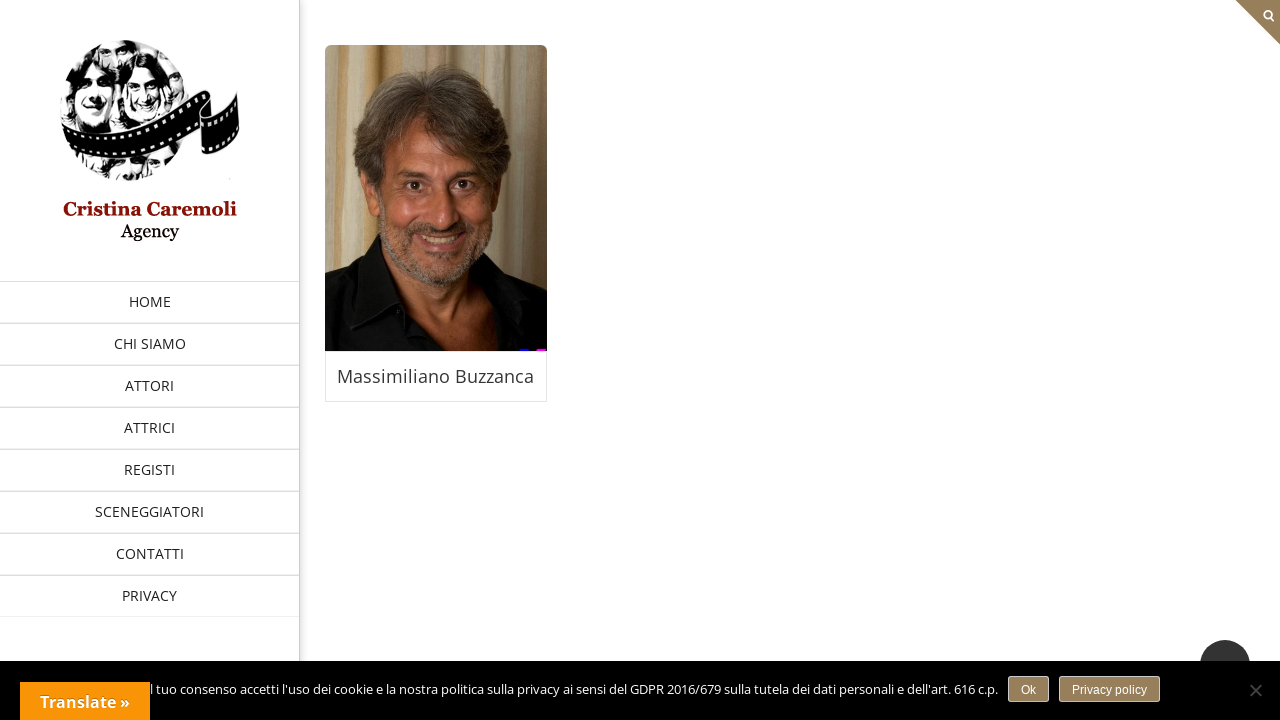

--- FILE ---
content_type: text/css
request_url: https://cristinacaremoli.agency/wp-content/plugins/pods-post-display/css/elementor-front-end-styles.css?ver=6.8.3
body_size: 596
content:
.pods-cpt-post-wrapper.adv-search-cpt-fields p label:first-child, .compare_fields_data label:first-child, .cpt_options_fields label:first-child {
    font-weight: bold;
    display: block;
    margin-bottom:  5px;
}

.cpt_options_fields label, .compare_fields_data label {
    margin-right: 10px;
    margin-bottom: 4px;
    display: inline-block;
}
.elementor-editor-panel p label:first-child {
    font-weight: bold;
}

.elementor-editor-panel p, .cpt_options_fields, .compare_fields_data {
    border-bottom:  1px solid #e5e5e5;
    margin-bottom: 20px!important;
    padding-bottom: 20px;
}

.elementor-editor-panel p:empty{
    border-bottom:  0;
    padding-bottom:  0;
}
label:empty {
    display: none;
}

--- FILE ---
content_type: text/css
request_url: https://cristinacaremoli.agency/wp-content/plugins/pods-post-display/css/styles.css?ver=6.8.3
body_size: 20821
content:
article .cpt-post-content-wrapper .filter_tabs>ul {
    display: block
}

.filter_tabs ul>li {
    display: inline-block;
    position: relative
}

.filter_tabs ul li a {
    padding: 5px 20px;
    display: block
}

.cpt-post-content-wrapper ul {
    list-style: none;
    padding: 0;
    margin: 0
}

.cpt-post-content-wrapper ul li {
    list-style: none
}

.filter-tabs li.current a {
    background: #000;
    color: #fff
}

ul.filter_submenu,
ul.filtersubmenu {
    position: absolute;
    top: 100%;
    z-index: 100;
    width: 230px;
    display: none;
    margin: 0px!important;
    background-color: #e5e5e5
}

.filter_submenu li,
.filtersubmenu li {
    display: block;
    width: 100%
}

.filter_tabs ul li:hover>.filter_submenu,
.filter_tabs ul li>ul>li:hover>.filter_submenu {
    display: block
}

.filter_tabs ul li:hover {
    background-color: #fff;
    color: #353535
}

ul.filter_submenu ul,
ul.filtersubmenu ul {
    left: 100%;
    top: 0;
    display: none
}

.filter_tabs ul li {
    margin-bottom: 0px!important;
    padding-bottom: 0px!important
}

.filter_tabs ul li a {
    margin-bottom: 0px!important
}

.filter_tabs ul li a.active:after,
.filter-tabs li.current a:after {
    position: absolute;
    content: '';
    bottom: -5px;
    margin: 0 auto;
    left: 0;
    right: 0;
    width: 0;
    height: 0;
    border-left: 5px solid transparent;
    border-right: 5px solid transparent;
    border-top: 5px solid #ccc
}

.filter_tabs ul li.current a {
    background: #d8d8d8;
    color: #040000
}

.filter_tabs ul li a::before {
    content: "/";
    position: absolute;
    right: -9px
}

.cpt-post-content-wrapper .filter_tabs ul li a::before {
    display: none
}

.post-content-wrapper h3 {
    margin-bottom: 0!important
}

.cpt-post-content-wrapper .filter_tabs ul li a {
    border: 1px solid rgba(204, 204, 204, .3)
}

.post-content-wrapper ul {
    margin: 0!important;
    padding: 0;
    list-style: none
}

.kaya-post-content-wrapper ul,
.general-meta-fields-info-wrapper ul,
.cpt-post-style2-content-wrapper ul {
    list-style: none;
    margin: 0;
    padding: 0
}

.taxonomy-content-wrapper ul li h4,
.taxonomy-content-wrapper ul,
.post_single_page_details h3 {
    margin: 0;
    padding: 0
}

.kaya-post-content-wrapper ul li,
.cpt-post-style2-content-wrapper ul li {
    position: relative;
    overflow: hidden;
    display: inline-block;
    margin-right: 15px
}

.kaya-post-content-wrapper .general-meta-fields-info-wrapper ul li {
    display: inline-block;
    margin-right: 10px
}

div#filter {
    padding-bottom: 30px
}

.cpt-post-content-wrapper ul {
    list-style: none;
    margin: 0;
    padding: 0
}

.cpt-post-content-wrapper ul.column-extra li {
    overflow: hidden;
    position: relative;
    line-height: 0
}

.cpt-post-content-wrapper h1,
.cpt-post-content-wrapper h2,
.cpt-post-content-wrapper h3,
.cpt-post-content-wrapper h4,
.cpt-post-content-wrapper h5,
.cpt-post-content-wrapper h6 {
    margin: 0
}

.post-meta-info-wrapper ul li {
    display: inline-block;
    margin-right: 10px
}

.owl-prev {
    position: absolute;
    left: 0;
    top: 50%
}

.owl-next {
    position: absolute;
    right: 0;
    top: 50%
}

.owl-nav {
    position: inherit!important
}

.title-meta-data-wrapper {
    text-align: left
}

.gray_scale_mode img {
    filter: url("data:image/svg+xml;utf8,<svg xmlns=\'http://www.w3.org/2000/svg\'><filter ….3333 0 0 0.3333 0.3333 0.3333 0 0 0 0 0 1 0\'/></filter></svg>#grayscale");
    filter: gray;
    -webkit-filter: grayscale(100%);
    -moz-filter: grayscale(100%);
    -ms-filter: grayscale(100%);
    -o-filter: grayscale(100%)
}

.kaya-post-content-wrapper h4 {
    margin: 0
}

.pagination {
    clear: both
}

.cpt-post-content-wrapper .owl-item {
    overflow: hidden
}

.cpt-post-content-wrapper .owl-carousel .owl-dot {
    height: 10px;
    width: 10px;
    border: 2px solid #000;
    display: inline-block;
    margin-right: 10px;
    border-radius: 100%
}

.cpt-post-content-wrapper .owl-carousel .owl-dot.active {
    background: #000
}

.cpt-post-content-wrapper .owl-dots {
    position: relative;
    text-align: center
}

.cpt-post-content-wrapper .owl-carousel .owl-dot span,
.cpt-post-content-wrapper .owl-carousel .owl-dot.active span {
    background: none
}

.cpt-post-content-wrapper .owl-carousel .owl-dots {
    right: 0;
    left: 0
}

article.hentry blockquote p:last-child {
    padding-bottom: 20px
}

ul.page-numbers {
    list-style: none;
    margin: 0;
    padding: 0
}

ul.page-numbers li {
    display: inline-block;
    padding: 6px
}

div.item,
.owl-carousel .owl-item,
.post-content-wrapper ul li {
    position: relative;
    overflow: hidden
}

.item h3 {
    text-align: left
}

.grid-view-container h3:before {
    left: 0
}

.column-extra {
    width: 101.5%
}

ul.column-extra.gutter {
    width: 100%!important
}

.column2,
.column3,
.column4,
.column5,
.column6,
.column7,
.column8,
.column9,
.video_iframes2 iframe,
.video_iframes3 iframe,
.video_iframes4 iframe {
    margin-bottom: 1.5%;
    margin-right: 1.5%!important;
    float: left
}

.column2,
.video_iframes2 iframe {
    width: 48.5%
}

.column3,
.video_iframes3 iframe {
    width: 31.8%
}

.column4,
.video_iframes4 iframe {
    width: 23.5%
}

.column5 {
    width: 18.5%
}

.column6 {
    width: 15.16%
}

.column7 {
    width: 12.785%
}

.column8 {
    width: 11%
}

.column9 {
    width: 9.61%
}

.gutter .column2 {
    width: 50%
}

.gutter .column3 {
    width: 33.33%
}

.gutter .column4 {
    width: 25%
}

.gutter .column5 {
    width: 20%
}

.gutter .column6 {
    width: 16.66%
}

.gutter .column7 {
    width: 14.28%
}

.gutter .column8 {
    width: 12.5%
}

.gutter .column9 {
    width: 11.11%
}

ul.gutter li {
    margin-right: 0px!important;
    margin-bottom: 0!important
}

.post_single_page_details h3 {
    margin-bottom: 10px
}

.cpt_posts_add_remove {
    background: rgba(204, 204, 204, .3);
    border: 1px solid rgba(204, 204, 204, .2);
    display: table;
    padding: 8px 20px;
    margin-top: 20px
}

.user-add-new-button a {
    background: rgba(204, 204, 204, .3);
    padding: 6px 20px;
    display: table;
    margin-bottom: 20px
}

.pods-field-label {
    display: block!important;
    width: 100%!important;
    float: none!important
}

.pods-field-input {
    width: 100%!important;
    float: none!important
}

li.pods-field.pods-form-ui-row-type-text.pods-form-ui-row-name-pet-name {
    padding: 0
}

ul li.pods-field {
    padding: 0
}

ul.pods-form-fields li select,
ul.pods-form-fields li input:not(.ed_button) {
    width: 100%!important;
    height: 35px
}

.pods-pick-values {
    padding: 20px!important
}

.pods-form-fields ul {
    margin-left: 0px!important
}

ul li.pods-field {
    width: 100%;
    clear: both
}

input#pods_cpt_categories {
    width: auto!important;
    float: left
}

.pods-pick-values label {
    padding-bottom: 0!important;
    padding-top: 0!important;
    float: left!important;
    display: block!important
}

.pods-field-label {
    display: block!important;
    width: 100%!important;
    float: none!important;
    font-size: 17px;
    font-weight: 700;
    color: #000
}

ul.pods-form-fields li {
    margin-bottom: 20px
}

.kaya-form {
    padding: 0px!important
}

.pods-slider-field,
.pods-form .pods-field-input textarea {
    max-width: initial!important;
    width: 100%!important
}

.ui-slider-horizontal {
    background: #565656!important;
    width: 100%!important;
    display: block
}

.pods-pick-values li {
    float: left;
    display: block;
    width: 100%
}

.pods-boolean label {
    margin-left: 34px!important
}

.pods-pick-values li .pods-field {
    padding: 5px 0 5px!important;
    clear: both
}

.pods-form-front .pods-field-input .pods-boolean input {
    width: auto!important
}

.pods-form-front .pods-file-add {
    margin: 0!important
}

.ui-slider-horizontal .ui-slider-handle {
    margin-left: 0px!important
}

.pods-submittable-fields ul {
    margin: 0;
    padding: 0
}

.pods-form-front .pods-field-input select {
    margin-top: 0px!important
}

.pods-form-front .pods-field-label {
    padding-top: 0px!important
}

.kaya-table td {
    vertical-align: middle
}

th.post_action,
th.post_status {
    width: 5%!important
}

.single_tabs_content_wrapper {
    clear: both;
    overflow: hidden
}

ul.tabs_content_wrapper {
    margin: 0;
    list-style: none;
    padding: 0
}

ul.tabs_content_wrapper li {
    display: inline-block;
    margin-right: 1px
}

ul.tabs_content_wrapper li a {
    background: #e5e5e5;
    padding: 10px 15px
}

a:empty {
    display: none
}

.pods_cpt_form_wrapper ul {
    list-style: none;
    margin: 0;
    padding: 0
}

.pods_cpt_form_wrapper ul li {
    list-style: none;
    margin-bottom: 20px
}

.pods_cpt_form_wrapper .pods-submit {
    margin-top: 30px
}

table.list-table-content-wrapper {
    text-align: left
}

.pods-form-front .pods-file-add {
    display: table!important;
    margin: 10px;
    background: rgba(204, 204, 204, .3);
    padding: 5px 15px
}

.kaya-table tr:nth-child(even) {
    background-color: rgba(204, 204, 204, .3)
}

.kaya-table tr:nth-child(odd) {
    background-color: rgba(204, 204, 204, .1)
}

.kaya-table th {
    padding: 12px 15px
}

.kaya-table td {
    padding: 0 15px
}

#mid-content .kaya-success-message,
.kaya-success-message {
    color: #4F8A10!important;
    border: 1px solid;
    margin: 10px 0;
    padding: 12px 20px;
    background: #DFF2BF
}

ul.pods-form-fields li input:not(.ed_button) {
    height: auto!important
}

.advancedsearch_form_wrapper {
    display: none;
    margin-top: 15px
}

.advanced_search_box_wrrapper select {
    height: 35px;
    line-height: 35px;
    padding: 0 5px;
    font-weight: 400;
    width: 100%
}

.advanced_search_box_wrrapper .uform_title {
    display: none
}

.advancedsearch_form_wrapper .uwpqsf_class:not(.togglecheck):not(.uwpqsf_submit) input,
.advancedsearch_form_wrapper .uwpqsf_class select,
.advancedsearch_form_wrapper textarea {
    width: 100%;
    margin: 0
}

.advancedsearch_form_wrapper .uwpqsf_class {
    width: 100%!important
}

.advanced_search_wrapper input:not(.input_range_data):not(.search_data_submit),
.advanced_search_wrapper select {
    padding: 6px 10px;
    width: 100%
}

.advanced_search_wrapper select.column2 {
    width: 48.5%;
    margin-right: 1.5%;
    float: left
}

input.small-text {
    width: 60px!important;
    padding: 5px!important
}

.advanced_search_forms .ui-slider {
    width: 98%!important;
    margin: 0 auto;
    background-color: rgba(127, 127, 127, .1)
}

.searchbox-wrapper div.checkbox_wrapper label {
    display: inline-block;
    margin-right: 10px
}

.advanced_search_wrapper .checkbox_wrapper input {
    width: auto!important
}

.label_min {
    font-weight: 700
}

.label_max {
    float: right;
    font-weight: 700
}

.ui-slider .ui-slider-range {
    background: rgba(204, 204, 204, .8)
}

.search_fields.checkbox_wrapper label:first-child,
.pods_ui_slider_range label,
.search_fields label:first-child {
    display: block;
    font-weight: 700;
    margin-bottom: 0px!important
}

.advanced_search_wrapper .search_fields {
    padding-bottom: 15px;
    overflow: hidden
}

select#pods_cpt_data {
    margin-bottom: 15px;
    overflow: hidden
}

input.search_data_submit {
    padding: 10px 30px;
    border-radius: 0;
    background: #000;
    color: #fff
}

.advanced_search_wrapper select {
    height: 35px
}

.advanced_search_forms .ui-slider {
    width: 100%;
    margin-bottom: 0px!important
}

.advanced_search_wrapper p {
    padding-bottom: 0px!important
}

.advanced_search_wrapper p label:first-child {
    font-weight: 700
}

input[type="checkbox"],
input[type="radio"] {
    margin-right: 10px
}

p:empty {
    display: none
}

.mejs-container {
    width: 100%!important;
    margin-bottom: 16px
}

.style2_details_wrapper {
    overflow: hidden
}

.project_details_wrapper ul li {
    display: inline-block;
    margin-right: 15px
}

.project_details_wrapper h4 {
    margin-bottom: 0
}

.cpt-post-project-content-wrapper ul li.column1,
.cpt-post-project-content-wrapper ul li.column2:nth-child(2n+1),
.cpt-post-project-content-wrapper ul li.column3:nth-child(3n+1) {
    clear: both
}

.filtertabs {
    margin-bottom: 30px
}

.filtertabs>ul>li>a {
    padding: 10px 25px;
    cursor: pointer;
    color: #787878;
    background-color: #fff;
    font-size: 14px;
    position: relative;
    display: table;
    margin-right: 5px
}

.filtertabs ul li {
    position: relative;
    display: inline-block;
    padding-bottom: 0;
    margin-bottom: 0
}

.filtertabs ul {
    margin: 0;
    padding: 0;
    list-style: none
}

.filtertabs ul li:hover>.filtersubmenu,
.filtertabs ul li>ul>li:hover>.filtersubmenu .elementor-widget-container ul {
    list-style: none;
    padding: 0;
    margin: 0
}

.filtertabs.main_filter_menu ul li>.filtersubmenu {
    display: none!important;
    -webkit-transition: all 1s ease-in-out;
    -moz-transition: all 1s ease-in-out;
    -o-transition: all 1s ease-in-out;
    transition: all 1s ease-in-out
}

.filtertabs.main_filter_menu ul li:hover>.filtersubmenu {
    display: block!important;
    line-height: 0
}

ul.filtersubmenu li a {
    width: 100%;
    line-height: 25px;
    border-bottom: 1px solid rgba(204, 204, 204, .3);
    padding: 10px 25px;
    cursor: pointer;
    color: #787878;
    background-color: #fff;
    font-size: 14px;
    position: relative;
    display: table
}

.filtertab_right ul.filtersubmenu {
    right: 0
}

.active_tab_menu ul.filtersubmenu {
    display: block!important;
    -webkit-transition: all 1s ease-in-out;
    -moz-transition: all 1s ease-in-out;
    -o-transition: all 1s ease-in-out;
    transition: all 1s ease-in-out
}

.elementor-widget-container ul li {
    list-style: none
}

.post-meta-general-info span {
    margin-right: 15px;
    display: inline-block
}

.owl-drag,
.owl-drag a {
    cursor: move
}

.owl-drag.owl-grab,
.owl-drag.owl-grab a {
    cursor: -webkit-grab
}

.owl-drag.owl-grab,
.owl-drag.owl-grab {
    cursor: -webkit-grab
}

.owl-dots .owl-dot {
    height: 10px;
    width: 10px;
    display: inline-block;
    border: 1px solid #000;
    text-align: center;
    margin: 0 auto;
    border-radius: 100%;
    margin: 15px 5px 0
}

.owl-dots {
    text-align: center
}

.owl-dot.active {
    background: #000
}

.owl-nav {
    position: absolute;
    top: 45%;
    width: 100%
}

.owl-prev {
    float: left
}

.owl-next {
    float: right
}

.owl-prev::after {
    content: "\f104";
    font-family: fontawesome;
    color: #fff;
    font-size: 40px;
    text-indent: -9999px;
    line-height: 40px
}

.owl-next::after {
    content: "\f105";
    font-family: fontawesome;
    color: #fff;
    font-size: 40px;
    text-indent: -9999px;
    line-height: 40px
}

@media screen and (max-width:767px) {
    .cpt-post-content-wrapper .owl-dots {
        display: none!important
    }
    .filtertabs ul li {
        width: 100%
    }
    .filtertabs ul>li>a {
        display: block
    }
    ul.filtersubmenu {
        position: relative;
        width: 100%;
        margin-right: 0
    }
    .filtertabs ul>li>a {
        margin-right: 0
    }
}

.post-content-wrapper .pagination {
    text-align: left
}

.post-content-wrapper .pagination li {
    text-align: center
}

.post-content-table-wrapper .pagination ul li span {
    background: #021738;
    color: #fff
}

.post-content-table-wrapper .pagination ul li a:hover {
    background: #45820e!important;
    color: #fff!important
}

.post-content-table-wrapper .pagination {
    text-align: left
}

.post-content-table-wrapper .pagination li {
    text-align: center
}

.post-content-table-wrapper th {
    background: #021738;
    color: #fff;
    text-transform: uppercase
}

.post-content-table-wrapper tbody {
    background: #e4e4e4;
    color: #000;
    font-family: sans-serif;
    font-weight: 700
}

.post-grid-content-wrapper ul {
    margin: 0!important;
    padding: 0;
    list-style: none
}

.post-grid-content-wrapper .pagination {
    text-align: left
}

.post-grid-content-wrapper .pagination li {
    text-align: center
}

.post-grid-content-wrapper .pagination ul li span {
    background: #021738;
    color: #fff
}

.post-grid-content-wrapper .pagination ul li a:hover {
    background: #45820e!important;
    color: #fff!important
}

#nav-user-dashboard-menu:hover #user-dashboard-menu {
    display: block!important
}

#user-dashboard-menu {
    left: 100%;
    position: absolute;
    width: 210px;
    text-align: left;
    display: none;
    z-index: 100;
    top: 100%
}

#user-dashboard-menu {
    right: 0!important;
    left: inherit!important;
    top: 100%
}

ul#user-dashboard-menu li {
    display: block;
    float: inherit;
    width: 100%
}

div#main-nav {
    float: left
}

#header-navigation #user-dashboard-menu li a {
    border-bottom: 1px solid rgba(204, 204, 204, .2)!important;
    text-align: left;
    font-size: 13px;
    padding: 15px 10px
}

.elementor-element .container {
    width: 100%!important
}

ul.tabs_content_wrapper:empty {
    display: none
}

.kaya_selectbox select {
    width: 100%;
    height: 30px!important;
    font-size: 12px;
    border: 1px solid #ececec;
    color: gray;
    padding: 0 5px
}

.sf-input-select {
    width: 100%;
    display: block
}

.kaya_selectbox .searchandfilter .meta-slider {
    max-width: inherit;
    width: 100%
}

.kaya_selectbox .searchandfilter .noUi-connect {
    background-color: #afafaf
}

.searchandfilter ul {
    padding-left: 0
}

.searchandfilter ul li {
    padding: 0 0 10px!important
}

.searchandfilter ul li li {
    display: inline-block;
    padding: 0 10px 0 0px!important
}

.searchandfilter ul li li input[type="checkbox"],
.searchandfilter ul li li input[type="radio"] {
    margin-right: 0
}

.searchandfilter h4 {
    font-weight: 700
}

.form-table th {
    width: 240px!important
}

#header-navbar-wrapper #header-navigation {
    padding: 0!important;
    float: inherit!important
}

#header-navbar-wrapper .top-nav a {
    padding: 18px 20px;
    line-height: initial
}

#header-navbar-wrapper .top-nav ul {
    margin-top: 1px!important
}

#header-navbar-wrapper .menu ul.top-nav {
    text-align: center
}

#header-navbar-wrapper .top-nav li {
    float: none!important;
    display: inline-block!important;
    text-align: left
}

#header-navbar-wrapper #main-nav {
    float: none!important
}

#header-navbar-wrapper {
    margin: -10px
}

.pods-boolean label {
    padding: 0px!important
}

.form-field .pods-boolean input,
.pods-boolean input {
    top: 6px!important
}

.pods-pick-values {
    padding: 0px!important
}

.pods-pick-checkbox,
.pods-checkbox-view {
    padding: 20px!important
}

ul.pods-form-fields li {
    padding-bottom: 5px!important;
    margin-bottom: 5px!important;
    width: 100%!important
}

.pods-field-label {
    margin-bottom: 10px
}

.pods-form-front .pods-field-input {
    margin-bottom: 20px
}

.select2-container .select2-search--inline .select2-search__field {
    margin-top: 11px!important
}

.pods-form-front .pods-field-input select {
    padding-left: 5px;
    font-size: 14px
}

.ui-state-default,
.ui-widget-content .ui-state-default,
.ui-widget-header .ui-state-default {
    height: auto!important;
    border-radius: 0px!important
}

.pods-dfv-field .select2-container--default .select2-selection--multiple li.select2-selection__choice {
    width: auto!important
}

.pods-field-label p {
    padding-bottom: 15px;
    font-size: 17px;
    float: none;
    padding: 0;
    display: block;
    font-weight: 700
}

.ui-slider-horizontal .ui-slider-handle {
    top: -.6em!important;
    height: 20px!important;
    border-radius: 100px!important
}

.kaya-post-content-wrapper h1 {
    line-height: 40px
}

--- FILE ---
content_type: text/css
request_url: https://cristinacaremoli.agency/wp-content/themes/actors/style.css?ver=6.8.3
body_size: 36041
content:
/*
Theme Name: actors
Theme URI: https://kayapati.com/demos/demo-theme
Author: Kayapati
Author URI: http://themeforest.net/user/kayapati/
Description: Wordpress CMS Theme
Version:2.1.4
License: GNU General Public License v2 or later
License URI: http://www.gnu.org/licenses/gpl-3.0.html
Text Domain: actors

Tags: white, two-columns, custom-header, custom-background, threaded-comments, sticky-post, translation-ready, microformats, rtl-language-support, editor-style
actors is based on Underscores http://underscores.me/, (C) 2012-2016 Automattic, Inc.
Underscores is distributed under the terms of the GNU GPL v2 or later.

Normalizing styles have been helped along thanks to the fine work of
Nicolas Gallagher and Jonathan Neal http://necolas.github.io/normalize.css/
*/

/*--------------------------------------------------------------
>>> TABLE OF CONTENTS:
----------------------------------------------------------------
# Normalize
# Typography
# Elements
# Forms
# Links
# Accessibility
# Alignments
# Clearings
# Widgets
# Content
	## Posts and pages
	## Comments
# Infinite scroll
# Media
	## Captions
	## Galleries
--------------------------------------------------------------*/

/*--------------------------------------------------------------
# Normalize
--------------------------------------------------------------*/
html {
	font-family: sans-serif;
	-webkit-text-size-adjust: 100%;
	-ms-text-size-adjust:     100%;

}

body {
	margin: 0;	

}
@media screen and (min-width: 1024px)  {
	body, html{
		height: 100%;
		padding-bottom: 1px;

	}
}

article,
aside,
details,
figcaption,
figure,
footer,
header,
main,
menu,
nav,
section,
summary {
	display: block;
	margin-bottom:30px;
}
footer{
	margin-bottom: 0px!important;
}
audio,
canvas,
progress,
video {
	display: inline-block;
	vertical-align: baseline;
}

audio:not([controls]) {
	display: none;
	height: 0;
}

[hidden],
template {
	display: none;
}

a {
	background-color: transparent;
	text-decoration:none;
}

a:active,
a:hover {
	outline: 0;
}

abbr[title] {
	border-bottom: 1px dotted;
}

b,
strong {
	font-weight: bold;
}

dfn {
	font-style: italic;
}

h1 {
	font-size: 2em;
	margin-bottom: 0.67em;
	margin-top: 0px;
    line-height: 26px;
}

mark {
	background: #ff0;
	color: #000;
}

small {
	font-size: 80%;
}

sub,
sup {
	font-size: 75%;
	line-height: 0;
	position: relative;
	vertical-align: baseline;
}

sup {
	top: -0.5em;
}

sub {
	bottom: -0.25em;
}

img {
	border: 0;
}

svg:not(:root) {
	overflow: hidden;
}

figure {
	margin: 1em 40px;
}

hr {
	box-sizing: content-box;
	height: 0;
}

pre {
	overflow: auto;
}

code,
kbd,
pre,
samp {
	font-family: monospace, monospace;
	font-size: 1em;
}

button,
input,
optgroup,
select,
textarea {
	color: inherit;
	font: inherit;
	margin: 0;
}

button {
	overflow: visible;
}

button,
select {
	text-transform: none;
}

button,
html input[type="button"],
input[type="reset"],
input[type="submit"] {
	-webkit-appearance: button;
	cursor: pointer;
}

button[disabled],
html input[disabled] {
	cursor: default;
}

button::-moz-focus-inner,
input::-moz-focus-inner {
	border: 0;
	padding: 0;
}

input {
	line-height: normal;
}

input[type="checkbox"],
input[type="radio"] {
	box-sizing: border-box;
	padding: 0;
}

input[type="number"]::-webkit-inner-spin-button,
input[type="number"]::-webkit-outer-spin-button {
	height: auto;
}

input[type="search"]::-webkit-search-cancel-button,
input[type="search"]::-webkit-search-decoration {
	-webkit-appearance: none;
}

fieldset {
	border: 1px solid #c0c0c0;
	margin: 0 2px;
	padding: 0.35em 0.625em 0.75em;
}

legend {
	border: 0;
	padding: 0;
}

textarea {
	overflow: auto;
}

optgroup {
	font-weight: bold;
}

table {
	border-collapse: collapse;
	border-spacing: 0;
}

td,
th {
	padding: 0;
}

/*--------------------------------------------------------------
# Typography
--------------------------------------------------------------*/
body,
button,
input,
select,
textarea {
	color: #404040;
	font-family: sans-serif;
	font-size: 16px;
	font-size: 1rem;
	line-height: 1.5;
}

h1,
h2,
h3,
h4,
h5,
h6 {
	clear: both;
	line-height: 25px;
    margin-top: 0px;
}

p {
	margin-top: 0px;
}

dfn,
cite,
em,
i {
	font-style: italic;
}

blockquote {
	margin: 0 1.5em;
}

address {
	margin: 0 0 1.5em;
}

pre {
	background: #eee;
	font-family: "Courier 10 Pitch", Courier, monospace;
	font-size: 15px;
	font-size: 0.9375rem;
	line-height: 1.6;
	margin-bottom: 1.6em;
	max-width: 100%;
	overflow: auto;
	padding: 1.6em;
}

code,
kbd,
tt,
var {
	font-family: Monaco, Consolas, "Andale Mono", "DejaVu Sans Mono", monospace;
	font-size: 15px;
	font-size: 0.9375rem;
}

abbr,
acronym {
	border-bottom: 1px dotted #666;
	cursor: help;
}

mark,
ins {
	background: #fff9c0;
	text-decoration: none;
}

big {
	font-size: 125%;
}

/*--------------------------------------------------------------
# Elements
--------------------------------------------------------------*/
html {
	box-sizing: border-box;
}

*,
*:before,
*:after { /* Inherit box-sizing to make it easier to change the property for components that leverage other behavior; see http://css-tricks.com/inheriting-box-sizing-probably-slightly-better-best-practice/ */
	box-sizing: inherit;
}

body {
	background: #fff; /* Fallback for when there is no custom background color defined. */
}

blockquote:before,
blockquote:after,
q:before,
q:after {
	content: "";
}

blockquote,
q {
	quotes: "" "";
}

hr {
	background-color: #ccc;
	border: 0;
	height: 1px;
	margin-bottom: 1.5em;
}

ul,
ol {
	margin: 0 0 1.5em 0em;
}

ul {
	list-style: disc;
}

ol {
	list-style: decimal;
}

li > ul,
li > ol {
	margin-bottom: 0;
	margin-left: 1.5em;
}

dt {
	font-weight: bold;
}

dd {
	margin: 0 1.5em 1.5em;
}

img {
	height: auto; /* Make sure images are scaled correctly. */
	max-width: 100%; /* Adhere to container width. */
}

figure {
	margin: 1em 0; /* Extra wide images within figure tags don't overflow the content area. */
}

table {
	margin: 0 0 1.5em;
	width: 100%;
}
.scrolltop{
	position: fixed;
	background-color:#333;
	width:50px;
	height:50px;
	text-align: center;
	line-height: 50px;
	bottom:30px;
	right: 30px;
	color: #ffffff!important;
	border-radius: 100%;
}
/*--------------------------------------------------------------
# Forms
--------------------------------------------------------------*/
button,
input[type="button"],
input[type="reset"],
input[type="submit"] {
	border: 1px solid;
	border-color: #ccc #ccc #bbb;
	border-radius: 3px;
	background: #e6e6e6;
	color: rgba(0, 0, 0, .8);
	font-size: 12px;
	font-size: 0.75rem;
	line-height: 1;
	padding: .6em 1em .4em;
}

button:hover,
input[type="button"]:hover,
input[type="reset"]:hover,
input[type="submit"]:hover {
	border-color: #ccc #bbb #aaa;
}

button:focus,
input[type="button"]:focus,
input[type="reset"]:focus,
input[type="submit"]:focus,
button:active,
input[type="button"]:active,
input[type="reset"]:active,
input[type="submit"]:active {
	border-color: #aaa #bbb #bbb;
}

input[type="text"],
input[type="email"],
input[type="url"],
input[type="password"],
input[type="search"],
input[type="number"],
input[type="tel"],
input[type="range"],
input[type="date"],
input[type="month"],
input[type="week"],
input[type="time"],
input[type="datetime"],
input[type="datetime-local"],
input[type="color"],
textarea {
	color: #666;
	border: 1px solid #ccc;
	border-radius: 3px;
	padding: 3px;
}

select {
	border: 1px solid #ccc;
}

input[type="text"]:focus,
input[type="email"]:focus,
input[type="url"]:focus,
input[type="password"]:focus,
input[type="search"]:focus,
input[type="number"]:focus,
input[type="tel"]:focus,
input[type="range"]:focus,
input[type="date"]:focus,
input[type="month"]:focus,
input[type="week"]:focus,
input[type="time"]:focus,
input[type="datetime"]:focus,
input[type="datetime-local"]:focus,
input[type="color"]:focus,
textarea:focus {
	color: #111;
}

textarea {
	width: 100%;
}

/*--------------------------------------------------------------
# Links
--------------------------------------------------------------*/
a {
	color: royalblue;
}

a:visited {
	color: purple;
}

a:hover,
a:focus,
a:active {
	color: midnightblue;
}

a:focus {
	outline: thin dotted;
}

a:hover,
a:active {
	outline: 0;
}
#main-nav ul li a {
    text-align: right;
}
/*--------------------------------------------------------------
# Accessibility
--------------------------------------------------------------*/
/* Text meant only for screen readers. */
.screen-reader-text {
	clip: rect(1px, 1px, 1px, 1px);
	position: absolute !important;
	height: 1px;
	width: 1px;
	overflow: hidden;
	word-wrap: normal !important; /* Many screen reader and browser combinations announce broken words as they would appear visually. */
}

.screen-reader-text:focus {
	background-color: #f1f1f1;
	border-radius: 3px;
	box-shadow: 0 0 2px 2px rgba(0, 0, 0, 0.6);
	clip: auto !important;
	color: #21759b;
	display: block;
	font-size: 14px;
	font-size: 0.875rem;
	font-weight: bold;
	height: auto;
	left: 5px;
	line-height: normal;
	padding: 15px 23px 14px;
	text-decoration: none;
	top: 5px;
	width: auto;
	z-index: 100000; /* Above WP toolbar. */
}

/* Do not show the outline on the skip link target. */
#content[tabindex="-1"]:focus {
	outline: 0;
}

/*--------------------------------------------------------------
# Alignments
--------------------------------------------------------------*/
.alignleft {
	display: inline;
	float: left;
	margin-right: 1.5em;
}

.alignright {
	display: inline;
	float: right;
	margin-left: 1.5em;
}

.aligncenter {
	clear: both;
	display: block;
	margin-left: auto;
	margin-right: auto;
}
.sticky {
    background-color: $bgcolor-sticky;
}
/*--------------------------------------------------------------
# Clearings
--------------------------------------------------------------*/
.clear:before,
.clear:after,
.entry-content:before,
.entry-content:after,
.comment-content:before,
.comment-content:after,
.site-header:before,
.site-header:after,
.site-content:before,
.site-content:after,
.site-footer:before,
.site-footer:after {
	content: "";
	display: table;
	table-layout: fixed;
}

.clear:after,
.entry-content:after,
.comment-content:after,
.site-header:after,
.site-content:after,
.site-footer:after {
	clear: both;
}
/*--------------------------------------------------------------
# Header Section
--------------------------------------------------------------*/
#kaya-header-content-wrapper{
	background: #f1f1f1;
	padding:30px 0;
}
/*--------------------------------------------------------------
## Logo
--------------------------------------------------------------*/
#logo{
    text-align: center;
    margin-top:15px;
    margin-bottom:30px;
}
#logo h1{
	margin: 0px;
    line-height: 1em;
    margin-bottom: 10px;
}
#logo h1.site-title a{
	text-decoration: none;
}
/*--------------------------------------------------------------
## Header Menu
--------------------------------------------------------------*/

#header-navigation ul{
	list-style: none;
	margin:0px;
	padding: 0px;
}
#header-navigation #main-menu li a, #nav-user-dashboard-menu > a{
	text-align: center;
    display: block;
}
#header-navigation a{
	text-decoration: none;
	/*font-size:16px;*/
}

#user-dashboard-menu{
	top: 0px;
    left: 100% !important;
    position: absolute;
    width: 210px;
    text-align: left;
}
ul#menu-userdashboard {
    position: relative;
    right:0;
    margin-right:0px!important;
    float:none;
    display: none;
}
#user-dashboard-menu a{
	text-align: left!important;
}
#nav-user-dashboard-menu{
	position: relative;
}
.top-nav ul a{
	border-left: 0px!important;
}
/*--------------------------------------------------------------
# right and left section
--------------------------------------------------------------*/

#left_section {
    height: 100%!important;
    float:left;
    width:300px;
    z-index:2;     
	position:absolute;
	top:0;
	right:0;
	bottom:0;
	left:0;
	box-shadow: 0 0 9px 0 rgba(0, 0, 0, 0.2);
    border-right: 1px solid rgba(0, 0, 0, 0.2);
}

#left_section.one_fifth{
	margin-right: 0px!important;
	position: fixed;
}
.left_section_wrapper{
	padding:25px 0;
}

@media screen and (min-width: 0px) and (max-width:768px) {
#left_section {
	height: auto!important;
}
}

#right_section{
    width: 100%;
    float: right;
    width: calc(100% - 300px);

}

#user_portfolio_form .kta-form{
	padding:0px!important;
}
.widget_container{
	display:inline-table;
	margin-top:50px;

}


/*--------------------------------------------------------------
# Page title bar
--------------------------------------------------------------*/
.kaya-page-titlebar-wrapper{
	background: #dedede;
	padding: 30px 0;
}
.kaya-page-titlebar-wrapper .page-title{
	margin: 0px;
}
/*-------------------------------------------------------------
 #sidebar
 ------------------------------------------------------------*/
#sidebar{
	padding:30px;
}
#sidebar ul {
    list-style: none;
    padding: 0;
}
#sidebar li {
    margin-bottom: 10px;
}
/*-------------------------------------------------------------
 talentagency styles
 ------------------------------------------------------------*/
 .kta_social_share_icons li a{
 	padding: 0px!important;
 	width:28px!important;
 	height:28px!important;
 	line-height:28px!important;
 	font-size: 12px!important;
 }
 .kta_left_section_wrapper {
    clear: both;
    position: relative;
    padding: 30px;
    background: #f9f9f9;
    border: 1px solid #e8e8e8;
}
.textwidget p{
	margin-bottom: 0px!important;
	padding-bottom: 0px!important;
}
.kta-tabs-content-wrapper .tab-section{
	display:block!important;
}
.kta-talent-panel-titles{
	display:block!important	;
}
.kta-image-details-wrapper .mata_data_info_wrapper{
	top:0;
}
.post_title h4 {
    text-align: center;
    margin-top: 10px;
    margin-bottom: 10px;
}
/*image hover css*/
.title-meta-data-wrapper {
    position: absolute;
    top: 0;
    display: block;
    overflow: hidden;
    width: 100%;
    height: 100%;
}
.talent_image_details_wrapper{
	position: relative;
	overflow:hidden;
}
.title-meta-data-wrapper .general-meta-fields-info-wrapper {
    position: absolute;
    top: 0;
    left: 0!important;
    padding: 30px;
    transition: all 0.1s ease-in-out 0s;
    -moz-transition: all 0.1s ease-in-out 0s;
    -webkit-transition: all 0.1s ease-in-out 0s;
    -o-transition: all 0.1s ease-in-out 0s;
    opacity: 0;
    width:100%;
    height:100%;
}
.title-meta-data-wrapper .general-meta-fields-info-wrapper:hover{
	left: 0px !important;
	opacity: 1!important;
} 
.talent_image_details_wrapper img {
    display: table;
}
.kaya-post-content-wrapper .general-meta-fields-info-wrapper ul li {
    display:table!important;
    font-size: 13px;
}
.talent_title a{
	font-size:18px;
}
.talent_title{
    text-align: center;
    padding: 10px 5px;
}
.kaya-post-content-wrapper > ul > li, .cpt-post-content-wrapper > ul > li{
    border-radius: 6px 6px 0px 0px;
}
.kaya-post-content-wrapper li {
    position: relative;
    overflow: hidden;
}

/*end*/
.left_sidebar {
    text-align: center;
    clear: both;
    font-size: 15px;
    position: relative;
    margin-bottom: 50px;
    top:50px;
    padding: 0 25px;
}
.kta-talent-content-wrapper ul{
	padding:0px!important;
}
ul.page-numbers li span, ul.page-numbers li a {
    float: left;
    background: #ccc;
    margin-right: 10px;
    line-height: 27px!important;
    display: inline-block;
    width: 30px;
    height: 30px;
    text-align: center;
    text-decoration: none!important;
    padding:0!important;
   border-radius: 100%;
   font-weight: bold;
}
ul.page-numbers li {
    float: left;
    padding:0px; 
}	
.kta_left_section_wrapper .mata_data_info_wrapper ul{
	padding:0px; 
}
.kta_left_section_wrapper .mata_data_info_wrapper ul li{
	padding:5px; 
	border-top: 1px solid #dddddd;
	font-size:14px;
}
.kta_left_section_wrapper .mata_data_info_wrapper span{
	float:right;
}
.tab-section {
    padding:0px 25px!important;
    margin-bottom: 30px;
}
.kta-talent-content-wrapper ul{
	clear:both;
}
.three_fourth_last.kta_tabs_content_wrapper ul{
	padding:0px!important;
}
.kta_left_section_wrapper .talent_item_add_remove a{
	text-decoration:none!important;
}
.kta-search-content-wrapper .toggle_search_field {
    padding:0px!important;
}
.filter ul li a {
	margin-bottom: 0px!important;
	padding:5px 20px!important;
}
#import_xml_content_wrapper label{
	float:none!important;
	display:table!important;
}
.kta_tabs_content_wrapper .ta-extra {
    width: 100%!important;
}
.kta-tabs-content-wrapper h4 {
    margin-bottom: 10px;
}
.single-page-meta-content-wrapper {
    overflow: hidden;
}
/*--------Single page Tabs Section--------- */
ul.tabs_content_wrapper {
    border-bottom: 3px solid #b09f87;
}
ul.tabs_content_wrapper li {
    display: inline-block;
    margin-right: 10px;
}
ul.tabs_content_wrapper li a {
    background: #f2f2f2;
    color: #000;
    padding: 10px 15px;
    display: block;
}
.single-page-meta-content-wrapper {
    margin-top: 20px;
}
.talents_single_page_details{
	margin-top: 20px;
}
li.tab-active a{
    background: #987f5b !important;
    color: #fff !important;
    display: block;
}
.pods_cpt_single_compcard{
    /*width: 100%;*/
    text-align: center;
    background: #987f5b;
    border: 1px solid rgba(204,204,204,.2);
    display: table;
    padding: 8px 20px;
    margin-top: 20px;
}
.pods_cpt_single_compcard a{
	color: #ffffff!important;
}
.tagcloud a {
    float: left;
    color: #333;
    font-size: 14px!important;
    margin-right: 10px;
    margin-bottom: 5px;
    text-decoration: underline !important;
}
.tag-cloud h3 {
    font-size: 27px;
    margin-bottom: 16px !important;
    padding-top: 10px;
}
.tagcloud a:hover{
	color: #987f5b!important;
}
.single-page-meta-content-wrapper h2, .single-page-meta-content-wrapper h3{
	border-bottom: 3px solid #987f5b;
	margin-bottom: 20px;
	display: table;
}
div.post_single_page_content_wrapper.item{
	overflow: initial;
}
/*sidebar*/
#sidebar ul li {
    background-image: url(./images/list_arrow.png);
    background-position:0px;
    background-repeat: no-repeat;
    padding-left: 25px !important;
}
/* Advance Search */
.toggle_search{
  cursor: pointer;
  position: relative;
}
.toggle_search_wrap {
    position: relative;
}
.toggle_search_wrapper i {
    position: absolute;
    right: 0;
    top: 0;
    background: #f2f2f2;
    padding: 15px;
    cursor: pointer;
}
.kaya_toggle_search {
   position: fixed;
    bottom: 0;
    left: 300px!important;
    display: none;
    opacity: 1!important;
    right: inherit !important;
    z-index: 9;
    height: auto;
    overflow-y: auto;
    box-shadow: 3px 2px 10px 0 rgba(0, 0, 0, 0.2);
    overflow-x: hidden;
}
.kaya_toggle_search p{
    color: #fff;
}
.toggle_search_field {
    padding:35px 35px;
    overflow: hidden;
    clear: both;
    background: #f3f3f3;
    width: 350px;
}
.toggle_search_field select, .toggle_search_field input, .toggle_search_field label{
	font-size:14px!important;
}
.widget_kta_advanced_search .search_close{
	display:none;
}
ul.ta-extra, ul.pf_shotlist_options_wrapper{
	padding: 0px;
}
.kta_social_share_icons li a{
	margin-right: 3px;
}
.widget_kta_advanced_search .toggle_search_field{

}
.filter ul li a{
	text-decoration: none!important;
}
i.fa.fa-list {
    display: none!important;
}
.widget_search .search-submit{
	display:none;
}
.search_box_style input {
    background: none;
    border: 1px solid #322E2B;
    width: 100%;
    padding: 10px 1%!important;
    color: #969696;
}
.kta-talent-panel-titles h4{
	font-size:22px;
	
}
.advanced_search_forms .ui-slider {
    width: 94%!important;
    margin:inherit!important;
}
.ui-corner-all, .ui-corner-bottom, .ui-corner-right, .ui-corner-br , .ui-slider .ui-slider-range{
    border-radius: 0px;
}
.search_data_submit{
	padding:5px 20px!important;
}
.talent_item_add_remove a{
	margin-bottom: 0px!important;
	text-align: center;
	font-size: 16px;
	text-align:center;
}
.user-send-email-post{
	width:300px!important;
}
.talent_item_add_remove, .set_card_wrapper{
	display: block!important;
	margin-bottom: 20px!important;
	overflow: hidden;
	box-shadow: 0 2px 0 #a8a8a8;
	border-radius: 5px;
	font-size: 16px;
}

.single_page_buttons a, .talent_item_add_remove a{
	padding: 10px!important;
	text-align: center;
	width: 100%;
	display: block;
	float: left;
}
.setcard-talent-detials{
	height:468px!important;
}
.user-send-email-post{
	bottom: 0!important;
    left: 100%!important;
    z-index: 2;
    margin-left: 10px;
}
.user-send-email-post p{
	padding-bottom: 0px!important;
}
.user-send-email-post p input{
	width:100%!important;
}
#send-mail-to-post{
	margin-top: 0px!important;
}
.widget_kta_advanced_search .search_box_style.search_by_order {
    display: block;
    width: 100%;
}
.widget_kta_advanced_search .search_box_style {
    width: 24.4%;
    margin-bottom: 15px;
    overflow: hidden;
    display: inline-block;
    margin-right: 0.6%;
}
.widget_kta_advanced_search .search_box_style input {
    padding:8.5px 3%!important;
    border-radius: 0 !important;
}
.widget_kta_advanced_search .toggle_search_field select, .widget_kta_advanced_search .search_box_style input{
	font-size: 13px;
}
.widget_kta_advanced_search .toggle_search_field select:first-child {
    margin-right: 0.9%!important;
}
.widget_kta_advanced_search .toggle_search_field .search_by_order select, .toggle_search_field select {
    width: 48.5%!important;
    float: left;
}
li.search_name i {
    padding-left: 10px;
}
.widget_kta_advanced_search .search_box_style.search_button{
	width:100%!important;
}
.widget_kta_advanced_search #reset_search_submit{
	padding:16px!important;
}
.kaya_toggle_search.toggle_search_wrapper #search_submit{
	padding: 2px!important;
}

a.item_button {
    line-height: 30px!important;
    bottom: -40px!important;
    right: -40px!important;
    top: initial !important;
    left: initial !important;
}
.post-content-wrapper li a img {
    display: block;
}
.filter ul li a{
	margin-bottom: 5px!important;
}
.post-meta-general-info span {
    display: block;
}
div.item, .owl-carousel .owl-item, .post-content-wrapper ul li {
    border-radius: 6px 6px 0px 0px;     
}
.talent_title{
	border: 1px solid rgba(0, 0, 0,0.1);
}
.talent_title h4 {
    margin-bottom: 0;
}
/*--------------------------------------------------------------
blog
--------------------------------------------------------------*/
.comment-author img{
    padding: 3px;
    border: 1px solid rgba(127, 127, 127, .3);
    width: auto;
    float:left;
    margin-right:30px;
}
.comment-content p{
	position:relative;
	left:70px;

}
article.sticky{
	background: rgba(127,127,127,0.1);
}
.blog article.hentry.sticky{
    background: #f9f9f9;
    padding:30px 30px 40px;
    border: 1px solid rgba(206, 206, 206, 0.3);
}
.blog article.hentry.sticky ul {
    margin-bottom: 0;
}
div#respond h3 {
    margin-bottom: 10px;
}
#respond p{
	margin-bottom: 0px!important;
}
.comment-author b{
    color: #333;
    font-size: 17px;
    font-style: normal;
    text-transform: uppercase;
    line-height:20px;
}
.nav-previous {
    float: left;
    background-color: #f2f2f2;
    padding: 10px 20px;
    border: 1px solid #f5e5e5;
}
.nav-next{
	 float:right;
    background-color: #f2f2f2;
    padding: 10px 20px;
    border: 1px solid #f5e5e5;
}
.nav-links{
    margin: 20px 0px;
    overflow: hidden;
}
span.posted-on{
    margin-right: 25px;
}
.post-meta-data{
    margin-bottom:10px;
    margin-top: 20px;
    padding: 10px 0px;
}
.two_third.mid-content article{

}
.kta-column2 h4 strong {
    font-size: 16px;
    font-weight: normal;
}
/*--------------------------------------------------------------
footer
--------------------------------------------------------------*/
#left_section #kaya-footer-content-wrapper{
	padding:10px 0px;
	overflow: hidden;
	position:relative;
	color:#ffffff;
	width:100%;
	text-align: center;
	margin-top: 90px;
	border-top: 1px solid #f1f1f1;
    border-bottom: 1px solid #f1f1f1;
}
.footer-menu-wrapper ul li {
    display: inline-block;
    margin-left: 10px;
}
.footer-menu-wrapper ul {
    margin: 0;
    padding: 0;
    text-align: right;
}
#kaya-footer-content-wrapper a {
    text-decoration: none;
}
.kaya-page-content-footer{
	padding:30px;
}
.kaya-page-content-footer p{
	margin: 0px;
}	
#right_section footer #kaya-footer-content-wrapper{
	display:none!important;
}
#left_section span.copyright {
    font-size: 14px;
    font-weight: 400;
}
/*--------------------------------------------------------------
# Widgets
--------------------------------------------------------------*/
.widget {
	margin: 0 0 1.5em;
}
/* Make sure select elements fit in widgets. */
.widget select {
	max-width: 100%;
}
/*--------------------------------------------------------------
## Comments
--------------------------------------------------------------*/
#comments ol{
	list-style: none;
	padding: 0px;
	margin:0px;
}
.comment-content a {
	word-wrap: break-word;
}
.bypostauthor {
	display: block;
}
/*--------------------------------------------------------------
# Media
--------------------------------------------------------------*/
.page-content .wp-smiley,
.entry-content .wp-smiley,
.comment-content .wp-smiley {
	border: none;
	margin-bottom: 0;
	margin-top: 0;
	padding: 0;
}
/* Make sure embeds and iframes fit their containers. */
embed,
iframe,
object {
	max-width: 100%;
	width:100%;
}
/*--------------------------------------------------------------
## Captions
--------------------------------------------------------------*/
.wp-caption {
	margin-bottom: 1.5em;
	max-width: 100%;
}
.wp-caption img[class*="wp-image-"] {
	display: block;
	margin-left: auto;
	margin-right: auto;
}
.wp-caption .wp-caption-text {
	margin: 0.8075em 0;
}
.wp-caption-text {
	text-align: center;
}
/*--------------------------------------------------------------
## Galleries
--------------------------------------------------------------*/
.gallery-item {
	display: inline-block;
    vertical-align: top;
    width: 100%;
    margin: 0;
    line-height: 0;
    margin-bottom: 1.5%;
    margin-right: 1.5%;
}

.gallery-columns-2 .gallery-item {
	max-width: 48.5%;
}

.gallery-columns-3 .gallery-item {
	max-width: 31.8%;
}

.gallery-columns-4 .gallery-item {
	max-width: 23.5%;
}

.gallery-columns-5 .gallery-item {
	max-width: 18.5%;
}

.gallery-columns-6 .gallery-item {
	max-width: 14.15%;
}

.gallery-columns-7 .gallery-item {
	max-width: 14.28%;
}

.gallery-columns-8 .gallery-item {
	max-width: 11%;
}

.gallery-columns-9 .gallery-item {
	max-width: 8.6%;
}

.gallery-caption {
	display: block;
    margin-top: 0;
    line-height: 21px;
}

/*left*/

/*Extra Css*/

#header-navigation .kta-user-accocunt > a{
	border-radius: inherit!important;
	margin-top:0!important; 
}

div#gallery_horizontal {
    width: 104.3%;
}
.mid-content .menu-user-dashboard-container{
	padding: 30px;
    background: #f9f9f9;
    border: 1px solid #e8e8e8;
}
.mid-content .menu-user-dashboard-container ul {
    padding: 0;
    margin-bottom: 0;
}
.mid-content .menu-user-dashboard-container ul li {
    padding: 5px;
    border-bottom: 1px solid #dddddd;
}
span.left_address_title h4 {
    margin-bottom: 4px;
}
.left_address_title{
	display: table;
	margin: 0 auto;
	margin-bottom: 9px;
}	
.isotope-container ul li {
    border-radius: 6px 6px 0px 0px;
    border: 1px solid rgba(0, 0, 0,0.1);
}
.woocommerce .star-rating span::before{
	font-family: star;
}
/*actors*/
.general-meta-fields-info-wrapper ul{
	list-style: none!important;
	padding:0px;
}
.general-meta-fields-info-wrapper ul li {
    padding:0px;
}
.talents_single_page_details h3{
	border-bottom: 3px solid #b09f87;
	display:table;
	padding-bottom: 5px;
}
.talents_single_page_details{
	padding: 30px;
    background: #f9f9f9;
    border: 1px solid #e8e8e8;
    overflow: hidden;
}
.three_fourth.media-section #portfolio, .three_fourth.media-section #videos, .three_fourth.media-section #add_your_biography{
	margin-bottom: 30px;
}
.three_fourth.media-section #videos p{
	padding-bottom: 0px!important;
	margin-bottom: 0px!important;
}
.three_fourth.media-section h3{
	border-bottom: 3px solid #b09f87;
	display:table;
	padding-bottom: 5px;
}
.cpt-post-content-wrapper .post-meta-info-wrapper{
    position: absolute;
    bottom: -100%;
    margin-bottom: 0!important;
    background: rgba(0,0,0,.6);
    color: #fff;
    padding: 10px 3%;
    opacity: 0;
    left: 0;
    right: 0;
    line-height: 25px;
    width:100%;
    height:100%;
}
.post-meta-info-wrapper span {
  margin-right: 10px;
}
.post-meta-info-wrapper ul{
  padding: 0px;
}
.cpt-post-content-wrapper .description{
	position: absolute;
    top: 0;
    left: 0;
    width: 100%;
    height: 100%;
}
.cpt-post-content-wrapper li {
    position: relative;
    overflow: hidden;
}
ul.column-extra {
    list-style: none;
    margin:0;
    padding:0;
}

.widget_pods-advanced-search {
    background: #fff;
    padding: 30px;
        box-shadow: 3px 2px 10px 0 rgba(0, 0, 0, 0.2);
}

.talents_single_page_details .general-meta-fields-info-wrapper ul li{
	padding: 5px;
    border-top: 1px solid #dddddd;
    font-size: 14px;
}
/*.talents_single_page_details .general-meta-fields-info-wrapper ul li span{
	margin-left: 10px;
}*/
.search_fields_content_wrapper .widget_text{
	padding:0px;
	margin:0px;
}
#uwpqsf_id_btn{
	padding: 4px 25px!important;
    margin-top: 20px;
}
#uwpqsf_id input[type="checkbox"], input[type="radio"]{
	margin-right: 5px!important;
}
#uwpqsf_id input, select, textarea{
	font-size: 13px!important;
}
div#cmf-select2 {
    width:50%;
    overflow: hidden;
    display: inline-block;
}
div#cmf-select1 {
    width:50%;
    float: left;
}
.title-meta-data-wrapper .general-meta-fields-info-wrapper ul li span{
	margin-left: 5px;
}
span.clear {
    display: block;
}
.uwpqsf_class.togglecheck{
	display:table;
}
.uwpqsf_class > span[class*='cmflabel-']{
	padding:0px!important;
}
/*.uwpqsf_class, .uwpqsf_class.cmftext-1, .richtext-data-content-wrapper, .uwpqsf_class.togglecheck{
	margin-bottom: 30px;
}*/
.cpt_posts_add_remove{
	/*width:100%;*/
	text-align: center;
	border: none;
}
.ui-slider-horizontal .ui-slider-handle{
	margin-left: -1px!important;
}
div[class*='rangclass-'], #inputrange .ui-slider-range{
	background-color:#987f5b!important;
}
.ui-state-default, 
.ui-widget-content .ui-state-default, 
.ui-widget-header .ui-state-default{
	height:19px;
	border-radius: 100%;
}
.ui-slider-horizontal {
    height: 0.2em !important;
}
.ui-slider-horizontal .ui-slider-handle {
    top: -.6em !important;
}
.ui-state-hover, 
.ui-widget-content .ui-state-hover,
.ui-widget-content .ui-state-focus{
	border:1px solid #987f5b !important;
	background: #987f5b!important;
}
.ui-slider-horizontal{
	width:94% !important;
}
.search_fields.checkbox_wrapper label:first-child, .pods_ui_slider_range label, .search_fields label:first-child{
	margin-top: 12px;
}
input.search_data_submit {
    margin-top: 22px;
}
/*--------------------------------------------------------------
# Pods Form (Add Talent Profile)
--------------------------------------------------------------*/
.pods-form-front ul.pods-form-fields{
	padding:0px; 
}
.pods-field-label label {
    font-weight: 700;
}

.pods-form-fields input{
	width: 100%;
    height: 34px;
    padding: 6px 12px;
    background-color: #fff;
    border: 1px solid #ccc;
    border-radius: 2px;
    -webkit-box-shadow: inset 0 1px 1px rgba(0,0,0,.075);
    box-shadow: inset 0 1px 1px rgba(0,0,0,.075);
    -webkit-transition: border-color ease-in-out .15s,box-shadow ease-in-out .15s;
    -o-transition: border-color ease-in-out .15s,box-shadow ease-in-out .15s;
    transition: border-color ease-in-out .15s,box-shadow ease-in-out .15s;
}

.pods-form-front .pods-field-input select {
    padding: 6px 12px;
}
.pods-pick-values ul {
    overflow: auto;
    margin: 0;
    padding: 0;
}
ul.pods-form-fields li input:not(.ed_button){
	width: inherit!important;
}
ul.pods-form-fields ul {
    margin: 0;
    padding: 0;
}
.pods-submittable-fields .pods-pick-values label {
    padding-bottom: 8px !important;
    padding-top: 8px !important;
    padding-left: 16px !important;
}
.pods-pick-values li .pods-boolean input {
    top: 11px !important;
}
.pods-boolean input {
     left: 17px!important;
}

/*--------------------------------------------------------------
# Shortlist
--------------------------------------------------------------*/
ul.shortlist_buttons li a {
    background: #f9f9f9;
    padding: 6px 20px;
    border: 1px solid #e4e4e4;
} 

.cpt-post-content-wrapper ul.column-extra li{
	line-height: inherit;
}
ul#user-main-menu a {
   text-align:  center;
}
.shortlist-align a{
    text-align: center;
    padding: 10px 0px;
    border-top: 1px solid #dedede;
    display: block;
}

.vertical-menu #main-nav {
    float:  inherit;
}
.page-template-shortlist a.item_button.btn.action.add {
    display:  none;
}

.page-template-shortlist a.item_button.action.remove {
    display:  block;
}
/* Latest Css */
#header-navigation img.gravatar, #header-navigation img.avatar, #header-navigation img.um-avatar {
    width: 13px;
    border-radius: 100%;
}

.search_menu_wrapper {
    background: #987f5b;
    color: #fff;
    position: fixed;
    top: -35px;
    padding: 0!important;
    right: -40px;
    height: 70px;
    line-height: 60px;
    width: 70px;
    z-index: 999999;
    transform: rotate(45deg);
    -ms-transform: rotate(45deg);
    -webkit-transform: rotate(45deg);
    -moz-transform: rotate(45deg);
    margin-top: 0;
    cursor: pointer;
}
.search_menu_wrapper  i {
    margin-top: 52px!important;
    transform: rotate(-40deg);
    -ms-transform: rotate(-40deg);
    -webkit-transform: rotate(-40deg);
    -moz-transform: rotate(-40deg);
    font-size: 12px;
    padding-left: 29px;
    padding-top: 10px;
}
.search_fields_content_wrapper {
 	position: absolute;
    right: 0;
    top:35px;
    width: 400px;
    z-index:9;
    display: none;
    bottom: 0%;
    background: #fff;
    opacity: 0;
    padding:30px 15px 0;
    border: 1px solid #eaeaea;
    -webkit-box-shadow: -5px 5px 13px -1px rgba(0,0,0,0.36);
	-moz-box-shadow: -5px 5px 13px -1px rgba(0,0,0,0.36);
	box-shadow: -5px 5px 13px -1px rgba(0,0,0,0.36);
}
.search_close {
    top: 0;
    font-size: 17px;
    cursor: pointer;
    position: absolute;
    left: 0;
    text-align: center;
    background: rgba(210, 210, 210, 0.3);
    width: 35px;
    height: 35px;
    line-height: 35px;
}


--- FILE ---
content_type: text/css
request_url: https://cristinacaremoli.agency/wp-content/themes/actors/css/smart-menu.css?ver=6.8.3
body_size: 7224
content:
/* Mobile first layout SmartMenus Core CSS (it's not recommended editing these rules)
   You need this once per page no matter how many menu trees or different themes you use.
-------------------------------------------------------------------------------------------*/
#header-navigation ul ul li {
    padding: 0px;
}
#main-nav ul ul li a{
    text-align: left;
    padding:12px 10px;
    border-bottom: 1px solid rgba(204, 204, 204, .2)!important;
    font-size:13px;
}
#header-navigation #main-menu ul li a{
  border-bottom: 1px solid rgba(204, 204, 204, .2)!important;
  text-align: left;
  font-size:13px;
  padding:15px 10px;
}
#user-dashboard-menu li{
  border-top: none!important;
  border-bottom:none!important;
}
#user-dashboard-menu li a{
  border-bottom: 1px solid rgba(204, 204, 204, .2)!important;
}
#header-navigation ul ul{
  width:210px!important;
}
.top-nav a span.sub-arrow{
  display:none;
}
#main-menu ul{
  left:100%!important;
  top:0px!important;
}
.top-nav {
    position: relative;  
}
#main-nav ul li a{
  text-align: right;
}
.top-nav,
.top-nav ul,
.top-nav li {
    display: block;
    list-style: none;
    margin: 0;
    padding: 0;
    line-height: normal;
    direction: ltr;
    text-align: left;
    -webkit-tap-highlight-color: rgba(0, 0, 0, 0);
}
.top-nav-rtl,
.top-nav-rtl ul,
.top-nav-rtl li {
    direction: rtl;
    text-align: right;
}
.top-nav>li>h1,
.top-nav>li>h2,
.top-nav>li>h3,
.top-nav>li>h4,
.top-nav>li>h5,
.top-nav>li>h6 {
    margin: 0;
    padding: 0;
}
.top-nav ul {
    display: none;
}
.top-nav li{
  line-height:15px;
  border-bottom: 1px solid #f1f1f1;
}
.top-nav li,
.top-nav a {
    position: relative;
}
.top-nav a {
    display: block;
}
.top-nav a.disabled {
    cursor: not-allowed;
}
.top-nav:after {
    content: "\00a0";
    display: block;
    height: 0;
    font: 0px/0 serif;
    clear: both;
    visibility: hidden;
    overflow: hidden;
}
.top-nav,
.top-nav *,
.top-nav *:before,
.top-nav *:after {
    -moz-box-sizing: border-box;
    -webkit-box-sizing: border-box;
    box-sizing: border-box;
}
.top-nav a,
.top-nav a:hover,
.top-nav a:focus,
.top-nav a:active {
    padding:13px 0px;
}
.top-nav a.disabled {
    color: #a1d1e8;
}
.top-nav a span.sub-arrow {
    position: absolute;
    top: 50%;
    margin-top: -17px;
    left: auto;
    right: 4px;
    width: 34px;
    height: 34px;
    overflow: hidden;
    font: bold 16px/34px monospace !important;
    text-align: center;
    text-shadow: none;
    background: rgba(0, 0, 0, 0.1);
    -webkit-border-radius: 4px;
    -moz-border-radius: 4px;
    -ms-border-radius: 4px;
    -o-border-radius: 4px;
    border-radius: 4px;
}
.top-nav a.highlighted span.sub-arrow:before {
    display: block;
    content: '-';
}
.top-nav ul a,
.top-nav ul a:hover,
.top-nav ul a:focus,
.top-nav ul a:active {
    background: transparent;
    color: #2b82ac;
    font-size: 16px;
    text-shadow: none;
    border-left: 8px solid transparent;
}
.top-nav ul li {
    width: 100%;
}
.main-menu-btn {
  position: relative;
  display: inline-block;
  width: 28px;
  height: 28px;
  text-indent: 28px;
  white-space: nowrap;
  overflow: hidden;
  cursor: pointer;
  -webkit-tap-highlight-color: rgba(0,0,0,0);
}
/* hamburger icon */
.main-menu-btn-icon, .main-menu-btn-icon:before, .main-menu-btn-icon:after {
  position: absolute;
  top: 50%;
  left: 2px;
  height: 2px;
  width: 24px;
  background: #bbb;
  -webkit-transition: all 0.25s;
  transition: all 0.25s;
}
.main-menu-btn-icon:before {
  content: '';
  top: -7px;
  left: 0;
}
.main-menu-btn-icon:after {
  content: '';
  top: 7px;
  left: 0;
}
/* x icon */
#main-menu-state:checked ~ .main-menu-btn .main-menu-btn-icon {
  height: 0;
  background: transparent;
}
#main-menu-state:checked ~ .main-menu-btn .main-menu-btn-icon:before {
  top: 0;
  -webkit-transform: rotate(-45deg);
  transform: rotate(-45deg);
}
#main-menu-state:checked ~ .main-menu-btn .main-menu-btn-icon:after {
  top: 0;
  -webkit-transform: rotate(45deg);
  transform: rotate(45deg);
}
/* hide menu state checkbox (keep it visible to screen readers) */
#main-menu-state {
  position: absolute;
  width: 1px;
  height: 1px;
  margin: -1px;
  border: 0;
  padding: 0;
  overflow: hidden;
  clip: rect(1px,1px,1px,1px);
}
/* hide the menu in mobile view */
#main-menu-state:not(:checked) ~ #main-menu {
  display: none;
}
#main-menu-state:checked ~ #main-menu {
  display: block;
}
@media (min-width:1024px) {
  /* hide the button in desktop view */
  .main-menu-btn {
    position: absolute;
    top: -99999px;
  }
  /* always show the menu in desktop view */
  #main-menu-state:not(:checked) ~ #main-menu {
    display: block;
  }
  .add-mobile-menu{
    display: block!important;
  }
}
@media (min-width:1024px) {
  
    .top-nav ul {
        position: absolute;
        width: 12em;
    }
    .top-nav li {

    }
    
    .top-nav a span.sub-arrow {
        top: 50%;
        margin-top: -3px;
        bottom: 2px;
        right: 0;
        margin-left: 0;
        right: 0;
        width: 0;
        height: 0;
        border-width: 5px;
        border-style: solid dashed dashed dashed;
        border-color: rgba(127, 127, 127, .6) transparent transparent transparent;
        background: transparent;
        -webkit-border-radius: 0;
        -moz-border-radius: 0;
        -ms-border-radius: 0;
        -o-border-radius: 0;
        border-radius: 0;
    }
    .top-nav a.highlighted span.sub-arrow:before {
        display: none;
    }
    .top-nav ul a.disabled {
        background: white;
        color: #b3b3b3;
    }
    .top-nav ul a span.sub-arrow {
        top: 50%;
        margin-top: -5px;
        bottom: auto;
        left: auto;
        margin-left: 0;
        right: 10px;
        border-style: dashed dashed dashed solid;
        border-color: transparent transparent transparent rgba(127, 127, 127, .6);
    }
    .top-nav ul li {
        border: 0;
    }
    .top-nav span.scroll-up,
    .top-nav span.scroll-down {
        position: absolute;
        display: none;
        visibility: hidden;
        overflow: hidden;
        background: white;
        height: 20px;
    }
    .top-nav span.scroll-up-arrow,
    .top-nav span.scroll-down-arrow {
        position: absolute;
        top: -2px;
        left: 50%;
        margin-left: -8px;
        width: 0;
        height: 0;
        overflow: hidden;
        border-width: 8px;
        border-style: dashed dashed solid dashed;
        border-color: transparent transparent #2b82ac transparent;
    }
    .top-nav span.scroll-down-arrow {
        top: 6px;
        border-style: solid dashed dashed dashed;
        border-color: #2b82ac transparent transparent transparent;
    }
    .top-nav.top-nav-vertical a span.sub-arrow {
        top: 50%;
        margin-top: -5px;
        bottom: auto;
        left: auto;
        margin-left: 0;
        right: 10px;
        border-style: dashed dashed dashed solid;
        border-color: transparent transparent transparent #a1d1e8;
    }
    .top-nav.top-nav-vertical ul a {
        padding: 9px 23px;
    }
}

--- FILE ---
content_type: text/css
request_url: https://cristinacaremoli.agency/wp-content/themes/actors/css/layout.css?ver=6.8.3
body_size: 1761
content:
/*---------------------------

## Page Alignment

----------------------------*/

#kaya-page-content-wrapper {
    margin: 0px auto;
    background: #e5e5e5;
}
.container {
    width: 100%;
    margin: 0px auto;
    padding: 0px 30px;
    position: relative;
    display: block;
}
#mid-content {
    padding: 45px 25px;
}
#kaya-mid-content-wrapper a {
    text-decoration: none;
}
/*-----------------------

## Columns

-------------------------*/

.fullwidth {
    width: 100%;
    float: left;
}
.one_half {
    width: 48.10%;
    float: left;
    margin-right: 3.80%;
}
.one_half_last {
    width: 48.10%;
    float: right;
}
.one_third {
    width: 30.70%;
    float: left;
    margin-right: 3.80%;
}
.one_third_last {
    width: 30.70%;
    float: right;
}
.one_third_last:after {
    clear: both;
}
.two_third {
    width: 65.40%;
    float: left;
    margin-right: 3.80%;
}
.two_third_last {
    width: 65.20%;
    float: right;
    display: table-cell;
}
.one_fourth {
    width: 22.15%;
    float: left;
    margin-right: 3.80%;
}
.one_fourth_last {
    width: 22.15%;
    float: right;
}
.two_fourth {
    width: 48.10%;
    float: left;
    margin-right: 3.80%;
}
.three_fourth {
    width: 74.05%;
    float: left;
    margin-right: 3.80%;
}
.three_fourth_last {
    width: 74.05%;
    float: right;
}
.one_fifth {
    width: 16.96%;
    float: left;
    margin-right: 3.80%;
}
.one_fifth_last {
    width: 16.96%;
    float: right;
}
.two_fifth {
    width: 33.92%;
    float: left;
    margin-right: 3.80%;
}
.three_fifth {
    width: 58.48%;
    float: left;
    margin-right: 3.80%;
}
.four_fifth {
    width: 79.240%;
    float: left;
    margin-right: 3.80%;
}
.four_fifth_last {
    width: 84.240%;
    float: right;
}
.last {
    margin-right: 0px !important;
    float: right !important;
}

--- FILE ---
content_type: text/css
request_url: https://cristinacaremoli.agency/wp-content/themes/actors/css/responsive.css?ver=6.8.3
body_size: 17059
content:
@media screen and (min-width: 1201px) and (max-width: 1600px) {
    #left_section.one_fifth {
        /*position: absolute!important;*/
        min-height: 1000px;
    }
    .cpt-post-content-wrapper > ul > li {
        width: 18.5%!important;
    }
    .column5,
    .column6,
    .column7,
    .column8 {
        width: 18.5%!important;
    }
    .talents_single_page_details .general-meta-fields-info-wrapper strong {
        float: left!important;
        /*margin-right: 10px;*/
    }
    .talents_single_page_details .general-meta-fields-info-wrapper ul li {
        overflow: hidden;
    }
}
@media screen and (min-width: 1024px) and (max-width: 1400px) {
    .cpt_posts_add_remove{
        float: left;
        margin-right: 10px;
    }
    .pods_cpt_single_compcard{
        float: left;
    }
    .post_single_page_content_wrapper .three_fourth,
    .post_single_page_content_wrapper .one_fourth_last {
        width: 100%;
    }
    #left_section.one_fifth {
        /*position: absolute!important;*/
        min-height: 1000px;
    }
    .cpt-post-content-wrapper > ul > li,
    .column5,
    .column6,
    .column7,
    .column8 {
        width: 31.7%!important;
    }
    .search_close {
        z-index: 1;
    }
    .cpt-post-content-wrapper > ul > li {
        width: 23.5%!important;
    }
    .column5,
    .column6,
    .column7,
    .column8 {
        width: 23.5%!important;
    }
    .talents_single_page_details .general-meta-fields-info-wrapper strong {
        float: left!important;
        /*margin-right: 10px;*/
    }
    .talents_single_page_details .general-meta-fields-info-wrapper ul li {
        overflow: hidden;
        width: 46.9%;
        float: left;
        margin-right: 16px;
    }
}
@media screen and (min-width: 768px) and (max-width: 1023px) {
    /* Global column layout width 100%  =================================*/
    .cpt_posts_add_remove{
        float: left;
        margin-right: 10px;
    }
    .pods_cpt_single_compcard{
        float: left;
    }
    .container {
        width: 100%;
        padding: 0px;
        max-width: inherit!important;
        min-width: inherit!important;
    }
    .left_section_wrapper #header-navigation ul ul li a,
    .left_section_wrapper #user-dashboard-menu li a {
        color: #333333!important;
    }
    #header-navigation ul ul li a,
    #user-dashboard-menu ul li a {
        color: #333!important;
    }
    .talents_details .general-meta-fields-info-wrapper {
        position: relative;
        opacity: 1!important;
    }
    .talents_details .general-meta-fields-info-wrapper ul li {
        display: inline-block!important;
        margin-right: 10px;
        line-height: 23px;
    }
    .search_close {
        z-index: 1;
    }
    .one_half,
    .one_half_last,
    .one_fourth,
    .one_fourth_last,
    .footer_widgets .one_fourth,
    .footer_widgets .one_fourth_last,
    .two_third,
    .one_third,
    .one_third_last,
    .one_fifth,
    .four_fifth_last,
    .three_fourth,
    .three_fourth_last,
    .header_menu_section,
    .woocommerce div.product div.images,
    .fm-form li,
    #setcard .one_third,
    .two_third_last {
        width: 100%!important;
        margin: 0px;
        float: none;
    }
    .column2, .column3, .column4, .column5, .column6, .column7, .column8, .column9, 
    .video_iframes2 iframe, .video_iframes3 iframe, .video_iframes4 iframe{
        width: 48.5%;
    }
    #logo {
        text-align: left!important;
        margin: 0px!important;
    }
    #right_section.four_fifth_last {} footer,
    .footer-menu-wrapper ul {
        text-align: center;
    }
    #right_section #kaya-footer-content-wrapper {
        display: block!important;
    }
    .left_section_wrapper #kaya-footer-content-wrapper {
        display: none!important;
    }
    #sidebar {
        padding: 0px!important;
    }
    #user-dashboard-menu {
        top: 100%!important;
        left: 0px!important;
        width: 230px!important;
    }
    #menu-userdashboard {
        padding-left: 0px!important;
    }
    #header-navigation {
        display: none;
    }
    .mobile_toggle_menu_icons {
        float: right;
        position: absolute;
        right: 40px;
        top: 40px;
    }
    #main-nav ul li a {
        text-align: left!important;
    }
    #header-navigation {
        float: none!important;
        margin: 30px 0px 0px;
    }
    #left_section.one_fifth {
        padding: 25px!important;
        min-height: inherit!important;
        height: inherit!important;
        position: inherit;
    }
    .top-nav a span.sub-arrow {
        display: block!important;
    }
    .kta-user-accocunt {
        margin: 25px 0px 0px!important;
        text-align: left!important;
    }
    .left_sidebar {
        text-align: left!important;
        top: 30px!important;
        margin-bottom: 40px;
        padding: 0px;
    }
    .left_address_title{
        margin:0 0 20px 0 !important;
    }
    .kta_social_share_icons ul {
        padding: 0px!important;
        margin: 0px!important;
    }
    .kta_left_section_wrapper {
        top: 0px!important;
    }
    .site-description {
        margin-bottom: 0px!important;
        padding-bottom: 0px!important;
    }
    .top-nav a {
        border-bottom: 1px solid rgba(204, 204, 204, .2);
    }
    .top-nav a,
    .top-nav a:hover,
    .top-nav a:focus,
    .top-nav a:active {
        padding: 15px 10px;
    }
    #header-navigation ul ul {
        width: 100%!important;
        margin-left: 0px!important;
    }
    #header-navigation ul ul li a {
        background: none!important;
    }
    .widget_kta_advanced_search #reset_search_submit {
        padding: 16px!important;
    }
    .talents_details {
        position: relative!important;
        bottom: 0px!important;
    }
    .talents_details {
        width: 100%!important;
    }
    .talent_item_add_remove {
        margin-bottom: 20px;
    }
    #mid-content {
        padding: 50px 35px;
    }
    #right_section footer #kaya-footer-content-wrapper {
        margin-right: 0px!important;
        display: block!important;
    }
    #right_section #kaya-footer-content-wrapper {
        padding: 15px;
    }
    #left_section footer {
        display: none!important;
    }
    #right_section.four_fifth_last {
        margin-bottom: 0px!important;
    }
    .kta-image-details-wrapper .mata_data_info_wrapper {
        padding-top: 3%!important;
    }
    #header-navigation ul {
        float: none!important;
    }
    #header-navigation #main-menu li a {
        text-align: left!important;
    }
    #header-navigation ul {
        margin-right: 0px!important;
    }
    #mid-content {
        padding: 15px!important;
    }
    .left_section_wrapper {
        padding: 0px!important;
    }
    a.item_button i {
        position: relative;
        right: 25px;
        top: -6px;
    }
    a.item_button {
        top: -42px!important;
        line-height: 95px!important;
        right: -41px!important;
    }
    .search_fields_content_wrapper {
        left: 0px!important;
    }
    #uwpqsf_id {
        position: absolute;
        background-color: #ffffff;
    }
    .talent_title{
        display: none;
    }
}
@media screen and (min-width: 601px) and (max-width: 1025px) {
    .talents_single_page_details .general-meta-fields-info-wrapper ul li{
        width: 46.9%;
        float: left;
        margin-right: 16px;
    }
}
@media only screen and (max-width: 767px) {
    .cpt_posts_add_remove{
        float: left;
        margin-right: 10px;
    }
    .pods_cpt_single_compcard{
        float: left;
    }
    ul.tabs_content_wrapper li a {
        font-size: 14px;
        padding: 6px 10px;
    }
    .one_half,
    .one_half_last,
    .one_fourth,
    .one_fourth_last,
    .footer_widgets .one_fourth,
    .footer_widgets .one_fourth_last,
    .two_third,
    .one_third,
    .one_third_last,
    .one_fifth,
    .four_fifth_last,
    .three_fourth,
    .three_fourth_last,
    .header_menu_section,
    .woocommerce div.product div.images,
    .fm-form li,
    #setcard .one_third,
    .two_third_last {
        width: 100%!important;
        margin: 0px;
        float: none;
    }
    .left_section_wrapper #header-navigation ul ul li a,
    .left_section_wrapper #user-dashboard-menu li a {
        color: #333333!important;
    }
    .search_close {
        z-index: 1;
    }
    #uwpqsf_id {
        position: absolute;
        background-color: #ffffff;
    }
    ul.page-numbers {
        display: table;
    }
    .talents_details .general-meta-fields-info-wrapper {
        position: relative;
        opacity: 1!important;
    }
    .talents_details .general-meta-fields-info-wrapper ul li {
        display: inline-block!important;
        margin-right: 10px;
    }
    .shortlist_list_form_data {
        width: 300px!important;
    }
    #logo {
        text-align: center!important;
        margin: 0px auto!important;
    }
    .container {
        width: 100%;
        padding: 0px;
        max-width: inherit!important;
        min-width: inherit!important;
    }
    .top-nav a {
        border-bottom: 1px solid rgba(204, 204, 204, .2);
    }
    .top-nav a,
    .top-nav a:hover,
    .top-nav a:focus,
    .top-nav a:active,
    .shortlist-align a {
        padding: 15px 10px;
    }
    #mid-content,
    #sidebar {} footer,
    .footer-menu-wrapper ul {
        text-align: center;
    }
    #right_section #kaya-footer-content-wrapper {
        display: block!important;
    }
    .left_section_wrapper #kaya-footer-content-wrapper {
        display: none!important;
    }
    #header-navigation ul ul {
        width: 100%!important;
        margin-left: 0px!important;
    }
    #header-navigation ul ul li a {
        background: none!important;
    }
    #sidebar {
        padding: 0px!important;
    }
    #user-dashboard-menu {
        top: 100%!important;
        left: 0px!important;
        width: 100%!important;
    }
    #menu-userdashboard {
        padding-left: 0px!important;
    }
    #header-navigation {
        display: none;
    }
    .mobile_toggle_menu_icons {
        /**float: right;

    position: absolute;

    right:40px;

    top:40px;**/
    }
    #main-nav ul li a {
        text-align: left!important;
    }
    #header-navigation {
        float: none!important;
        margin: 30px 0px 0px;
    }
    #left_section.one_fifth {
        padding: 25px!important;
        min-height: inherit!important;
        margin-bottom: 0px!important;
    }
    .top-nav a span.sub-arrow {
        display: block!important;
    }
    .kta-user-accocunt {
        margin: 25px 0px 0px!important;
        text-align: center!important;
        width: 100% !important;
    }
    .left_sidebar {
        text-align: left!important;
        top: 10px!important;
        margin-bottom: 40px;
        margin: 0 auto;
        display: table;
        padding: 20px;
    }
    .site-description {
        margin-bottom: 0px!important;
        padding-bottom: 0px!important;
    }
    .widget_kta_advanced_search .search_box_style {
        width: 100%!important;
    }
    .widget_kta_advanced_search #reset_search_submit {
        padding: 16px!important;
    }
    .talents_details {
        position: relative!important;
        bottom: 0px!important;
    }
    .talents_details {
        width: 100%!important;
    }
    .talent_item_add_remove {
        margin-bottom: 20px;
    }
    #mid-content {
        padding: 15px!important;
    }
    #right_section footer #kaya-footer-content-wrapper {
        margin-right: 0px!important;
        display: block!important;
    }
    #left_section footer {
        display: none!important;
    }
    #right_section #kaya-footer-content-wrapper {
        padding: 15px;
    }
    #right_section.four_fifth_last {
        margin-bottom: 0px!important;
    }
    .kta-image-details-wrapper .mata_data_info_wrapper {
        /**padding-top: 3%!important;**/
    }
    #header-navigation ul {
        float: none!important;
    }
    #header-navigation #main-menu li a,
    .shortlist-align a {
        text-align: left!important;
    }
    #left_section.one_fifth {
        padding: 25px!important;
        min-height: inherit!important;
        position: relative!important;
    }
    #header-navigation ul {
        margin-right: 0px!important;
    }
    .left_section_wrapper {
        padding: 0px!important;
    }
    a.item_button i {
        position: relative;
        right: 25px;
        top: -6px;
    }
    a.item_button {
        top: -42px!important;
        line-height: 95px!important;
        right: -41px!important;
    }
    #header-navigation ul ul li a,
    #user-dashboard-menu ul li a {
        color: #333!important;
    }
    .kaya_toggle_search {
        left: 0px!important;
    }
    .toggle_search_field {
        width: 320px !important;
    }
    span.left_sidebar_address {
        text-align: center;
        display: table;
    }
    .search_fields_content_wrapper {
        width: 350px!important;
    }
    .talent_title{
        display: none;
    }
}
@media only screen and (max-width: 480px){
    ul.tabs_content_wrapper li a {
        font-size: 12px;
        padding: 5px 5px;
    }
}
@media only screen and (max-width: 320px) {
    .one_half,
    .one_half_last,
    .one_fourth,
    .one_fourth_last,
    .footer_widgets .one_fourth,
    .footer_widgets .one_fourth_last,
    .two_third,
    .one_third,
    .one_third_last,
    .one_fifth,
    .four_fifth_last,
    .three_fourth,
    .three_fourth_last,
    .header_menu_section,
    .woocommerce div.product div.images,
    .fm-form li,
    #setcard .one_third,
    .two_third_last {
        width: 100%!important;
        margin: 0px;
        float: none;
    }
    .search_fields_content_wrapper {
        width: 300px!important;
    }
    .shortlist_list_form_data {
        width: 300px!important;
    }
    .talents_details .general-meta-fields-info-wrapper {
        position: relative;
        opacity: 1!important;
    }
    .talents_details .general-meta-fields-info-wrapper ul li {
        display: inline-block!important;
        margin-right: 10px;
    }
    .container {
        width: 100%;
        padding: 0px;
        max-width: inherit!important;
        min-width: inherit!important;
    }
    .widget_kta_advanced_search .search_box_style {
        width: 100%!important;
    }
    .widget_kta_advanced_search #reset_search_submit {
        padding: 16px!important;
    }
    .kta-talent-content-wrapper .kta-image-details-wrapper .mata_data_info_wrapper,
    .talents_details {
        position: relative!important;
        bottom: 0px!important;
    }
    .talents_details {
        width: 100%!important;
    }
    .kta-image-details-wrapper {
        display: block!important;
    }
    .kta-image-details-wrapper .mata_data_info_wrapper {
        top: 0!important;
        left: 0!important;
        transform: inherit!important;
    }
    .kta_left_section_wrapper .mata_data_info_wrapper ul li {
        padding: 8px;
    }
    .talent_item_add_remove {
        margin-bottom: 20px;
    }
    #mid-content {
        padding: 15px;
    }
    div#right_section footer {
        margin-right: 0px!important;
        display: block!important;
    }
    #left_section footer {
        display: none!important;
    }
    #right_section #kaya-footer-content-wrapper {
        padding: 15px;
    }
    #right_section.four_fifth_last {
        margin-bottom: 0px!important;
    }
    #header-navigation ul {
        float: none!important;
    }
    #header-navigation #main-menu li a {
        /**text-align: left!important;**/
    }
    #left_section.one_fifth {
        padding: 25px!important;
        min-height: inherit!important;
        position: relative!important;
    }
    #header-navigation ul {
        margin-right: 0px!important;
    }
    #mid-content {
        padding: 15px!important;
    }
    .left_section_wrapper {
        padding: 0px!important;
    }
    a.item_button i {
        position: relative;
        right: 25px;
        top: -6px;
    }
    a.item_button {
        top: -42px!important;
        line-height: 95px!important;
        right: -41px!important;
    }
    #header-navigation ul ul li a,
    #user-dashboard-menu ul li a {
        color: #333!important;
        text-align: center!important;
    }
    .kaya_toggle_search {
        left: 0px!important;
    }
    .toggle_search_field {
        width: 320px !important;
    }
    span.left_sidebar_address {
        text-align: center;
        display: table;
    }
}

--- FILE ---
content_type: application/javascript
request_url: https://cristinacaremoli.agency/wp-content/themes/actors/js/custom.js?ver=6.8.3
body_size: 2870
content:
(function($) {
  "use strict";
  $(function() {

$('.search_name , .search_close').on('click', function(){
      $(".kaya_toggle_search").slideToggle();                                    
  });
//end

$( window ).scroll(function() {
 $("#left_section").height( $("#right_section").height() );
});

/**
	* Jquery Smart Menu 
	*/
	$('#main-menu').smartmenus({
		subMenusSubOffsetX: 1,
		subMenusSubOffsetY: -8
	});

	 var $mainMenuState = $('#main-menu-state');

	if ($mainMenuState.length) {
	// animate mobile menu
	$mainMenuState.change(function(e) {
	  var $menu = $('#header-navigation');
	  if (this.checked) {
	    $menu.hide().slideDown(250).removeClass('add-mobile-menu').addClass('hide-mobile-menu');
	  } else {
	    $menu.show().slideUp(250).addClass('add-mobile-menu').removeClass('hide-mobile-menu');
	  }
	});
	// hide mobile menu beforeunload
	$(window).bind('beforeunload unload', function() {
	  if ($mainMenuState[0].checked) {
	    $mainMenuState[0].click();
	  }
	});
	}
	//end menu
  //end
/**
     * Scroll Top Animation
     */
	$(window).scroll(function() {
		if ($(this).scrollTop() > 100) {
			$('.scrolltop').fadeIn();
		} else {
			$('.scrolltop').fadeOut();
		}
	});
	$('.scrolltop').on('click', function() {
		$("html, body").animate({
		scrollTop: 0
		}, 600);
		return false;
	});

	
//end
// Single page Tabs Content 
    $('.single_tabs_content_wrapper, .user_tabs_section_wrapper').each(function() {
        $(".single-page-meta-content-wrapper, .author-page-meta-content-wrapper").hide(); //Hide all content
        $("ul.tabs_content_wrapper li:first").addClass("tab-active").show();
        $(".single-page-meta-content-wrapper:first, .author-page-meta-content-wrapper:first").stop(true, true).fadeIn(0);
        $("ul.tabs_content_wrapper li").on('click', function() {
        	var $container = $( '.cpt-post-content-wrapper:not(.shortlist-page-wrapper) > ul.masonry, .taxonomy-content-wrapper > ul, .kaya-post-content-wrapper:not(.shortlist-page-wrapper) > ul, .single-page-meta-content-wrapper .gallery,  .user_tabs_section_wrapper .gallery, .ajax-search-results-page > ul, .cpt-post-content-wrapper > ul' );
        	setTimeout(function(){ $container.masonry() }, 1);
            $("ul.tabs_content_wrapper li").removeClass("tab-active");
            $(this).addClass("tab-active");
            $(".single-page-meta-content-wrapper, .author-page-meta-content-wrapper").stop(true, true).fadeOut(0);
            var activeTab = $(this).find("a").attr("href");
            $(activeTab).stop(true, true).fadeIn(800);
            return false;
        });
    });

// Search

$('.search_menu_wrapper').on('click', function(){
	$('.search_fields_content_wrapper').css('display', 'table').animate({
			'opacity' : 1,
			'bottom' : '10%',
	}, 450);
});

$('.search_close').on('click', function(){
	$('.search_fields_content_wrapper').animate({
			'opacity' : 0,
			'bottom' : '0%',
	}, 200).hide(0);
});


});
})(jQuery);

--- FILE ---
content_type: application/javascript
request_url: https://cristinacaremoli.agency/wp-content/plugins/pods-post-display/js/scripts.js?ver=6.8.3
body_size: 13268
content:
(function($) {
    "use strict";
    $(function() {
        $('.select-box-wraper').each(function() {
            $('.description-wrapper').hide();
            $('.title1').show();
            $(this).find('#option-select').change(function() {
                $('.description-wrapper').hide();
                var select_data = $(this).find('option:selected').val();
                $('.' + select_data).show()
            })
        });

        function resize_window_width() {
            if ($(window).width() >= 782) {
                $('.filtertabs').removeClass('mobile_filter_menu');
                $('.filtertabs').addClass('main_filter_menu')
            } else {
                $('.filtertabs').addClass('mobile_filter_menu');
                $('.filtertabs').removeClass('main_filter_menu')
            }
        }
        resize_window_width();
        $(window).resize(function() {
            resize_window_width();
            $(".filtertabs.mobile_filter_menu > ul > li").on('click', function() {
                if ($(this).hasClass('active_tab_menu')) {
                    $(this).removeClass('active_tab_menu')
                } else {
                    $(this).addClass('active_tab_menu')
                }
            })
        });
        $('.cpt-post-content-wrapper .owl-carousel').each(function() {
            var $column = $(this).data('columns');
            var $responsive_columns2 = (($column == '3') || ($column == '4') || ($column == '5') || ($column == '6')) ? '2' : $column;
            var $responsive_columns3 = (($column == '3') || ($column == '4') || ($column == '5') || ($column == '6')) ? '3' : $column;
            $(this).owlCarousel({
                loop: !0,
                margin: 10,
                nav: !1,
                items: $column,
                responsive: {
                    0: {
                        items: 1
                    },
                    500: {
                        items: $responsive_columns2,
                        loop: !0,
                    },
                    768: {
                        items: $responsive_columns3,
                        loop: !0,
                    },
                    1000: {}
                }
            })
        });
        $(window).load(function() {
            $(function() {
                $('.cpt-post-content-wrapper:not(.shortlist-page-wrapper) > ul.masonry, .taxonomy-content-wrapper > ul, .kaya-post-content-wrapper:not(.shortlist-page-wrapper) > ul, .single-page-meta-content-wrapper .gallery, .ajax-search-results-page > ul, .post-content-wrapper > ul').masonry()
            })
        });
        $('.advanced_search_box_wrrapper').each(function() {
            var $this = $(this);
            $(this).find('select.form_options_data').on('change', function() {
                var $search_opt_val = $(this).find('option:selected').val();
                $this.find('.advancedsearch_form_wrapper').hide();
                $this.find('#' + $search_opt_val).show()
            }).change()
        });
        $('.search-content-wrapper .page-numbers a.page-numbers ').live('click', function(e) {
            e.preventDefault();
            var $this_id = $('.search-content-wrapper').data('div_id');
            var div_id = 'div#' + $this_id;
            var $this = $('div#' + $this_id);
            var ajax_search = $this.data('ajax');
            if (ajax_search == 'on') {
                var url = $(this).attr('href');
                var paged = $(this).text();
                ajax_search_data($this, paged)
            }
        });
        var $length = $('ul.tabs_content_wrapper li');
        if ($length.length <= 1) {
            $length.parent().addClass('remove-tab-border');
            $length.parent().parent().addClass('remove-tab-padding')
        }
        $(window).load(function() {
            $('.user-data-wrapper > ul, .search-content-wrapper > ul').masonry()
        });
        $('.users-pagination .page-numbers li .page-numbers').live('click', function(e) {
            e.preventDefault();
            var $this_id = $('.user-data-wrapper').attr('id');
            var $this_class = '.' + $this_id;
            var $ajax_search = $('.pods-users-search-form').data('ajax');
            if ($ajax_search == 'yes') {
                $(this).removeClass('current');
                kaya_ajax_search($this_class, $(this).text());
                return !1
            }
        })
        $('.users_advanced_search_form_wrapper').each(function() {
            var $this = $(this);
            $(this).find('.search_data_submit').on('click', function() {
                var $search_calss = '.' + ($this.find('form').data('item'));
                var $ajax_search = $($search_calss + '.pods-users-search-form').data('ajax');
                if ($ajax_search == 'yes') {
                    kaya_ajax_search($search_calss, '1');
                    return !1
                }
            })
        });

        function kaya_ajax_search($search_calss = '', $paged = '1') {
            var $fields_data = $($search_calss + '.pods-users-search-form').serialize();
            var $search_result = $($search_calss + '.pods-users-search-form').data('results');
            $('.' + $search_result).css('opacity', 0.5);
            $.ajax({
                type: 'POST',
                url: kaya_ajax_url.ajaxurl,
                data: {
                    action: 'kaya_users_ajax_search',
                    search_data: $fields_data,
                    paged: $paged,
                },
                success: function(data, status) {
                    $('.' + $search_result).next('.loading_msg').remove();
                    $('.' + $search_result).css('opacity', 1);
                    $('.' + $search_result).html(data);
                    var $container = $('.user-data-wrapper > ul');
                    $container.imagesLoaded(function() {
                        $container.masonry()
                    });
                    $(window).trigger('resize');
                    $('.users-pagination .page-numbers li .page-numbers').removeClass('current');
                    $('.ajax-pagination .page-numbers li').eq($paged - 1).addClass('current')
                },
                error: function(status, error) {
                    $('.search_ajax_response').next('.loading_msg').remove();
                    $('.search_ajax_response').css('opacity', 1);
                    $('.search_ajax_response').html(error)
                }
            });
            return !1
        }
        $('.search-content-wrapper .page-numbers li .page-numbers').live('click', function(e) {
            e.preventDefault();
            var $this_id = $('.search-content-wrapper').attr('id');
            var $this_class = $this_id;
            var $ajax_search = $('.pods-users-search-form').data('ajax');
            if ($ajax_search == 'yes') {
                $(this).removeClass('current');
                kaya_cpt_ajax_search($this_class, $(this).text());
                return !1
            }
        })
        $('.taxonomy_advanced_search_form_wrapper').each(function() {
            var $this = $(this);
            $(this).find('.search_data_submit').on('click', function() {
                var $search_calss = '.' + ($this.find('form').data('item'));
                var $ajax_search = $($search_calss + '.pods-users-search-form').data('ajax');
                if ($ajax_search == 'yes') {
                    kaya_cpt_ajax_search($search_calss, '1');
                    return !1
                }
            })
        });

        function kaya_cpt_ajax_search($search_calss = '', $paged = '1') {
            $('.search-content-wrapper').find('ul.page-numbers li a.next.page-numbers').parent().hide();
            $('.search-content-wrapper').find('ul.page-numbers li a.prev.page-numbers').parent().hide();
            var $tab_count = $($search_calss + '.pods-users-search-form').data('tab-count');
            var $fields_data = $($search_calss + '.pods-users-search-form').serialize();
            var $search_result = $($search_calss + '.pods-users-search-form').data('results');
            $('.' + $search_result).css('opacity', 0.5);
            $.ajax({
                type: 'POST',
                url: kaya_ajax_url.ajaxurl,
                data: {
                    action: 'kaya_cpt_post_ajax_search',
                    search_data: $fields_data,
                    paged: $paged,
                    search_class: $search_calss,
                    tab_count: $tab_count,
                },
                success: function(data, status) {
                    $('.' + $search_result).next('.loading_msg').remove();
                    $('.' + $search_result).css('opacity', 1);
                    $('.' + $search_result).html(data);
                    var $container = $('.search-content-wrapper > ul');
                    $container.imagesLoaded(function() {
                        $container.masonry()
                    });
                    $(window).trigger('resize');
                    $('.users-pagination .page-numbers li .page-numbers').removeClass('current');
                    $('.ajax-pagination .page-numbers li').eq($paged - 1).addClass('current');
                    $('ul.page-numbers li a.next').addClass('same').parent().addClass('parent').hide();
                    $('ul.page-numbers li a.prev').parent().hide();
                    $('.talent-info').each(function() {
                        $('a.item_button.add').hide();
                        $(this).hover(function() {
                            $(this).find('a.item_button.add').show(250)
                        }, function() {
                            $(this).find('a.item_button.add').hide(150)
                        })
                    });
                    var action = $('a.item_button, .cpt_posts_add_remove a.action');
                    shortlist.getItemTotal();
                    shortlist.itemActions(action)
                },
                error: function(status, error) {
                    $('.search_ajax_response').next('.loading_msg').remove();
                    $('.search_ajax_response').css('opacity', 1);
                    $('.search_ajax_response').html(error)
                }
            });
            return !1
        }

        function talents_image_hover_details() {
            $('.talent_image_details_wrapper').each(function() {
                $(this).hover(function() {
                    $(this).find('.general-meta-fields-info-wrapper').stop(!0, !0).animate({
                        'bottom': '0',
                        'opacity': 1,
                        'left': 0
                    }, 300)
                }, function() {
                    $(this).find('.general-meta-fields-info-wrapper').stop(!0, !0).animate({
                        'bottom': '-100%',
                        'opacity': 0,
                        'left': '-100%'
                    }, 500)
                })
            })
        }

        function ajax_search_data($this, paged) {
            var $div_id = $this.attr('id');
            var paged_val = paged;
            var ajax_search = $this.data('ajax');
            var append_search_class = $this.data('class') ? ' .' + $this.data('class') : '.mid-content';
            if (ajax_search == 'on') {
                if ($this.find('.advanced_search_forms').length > 1) {
                    var pods_cpt_name = $this.find('#pods_cpt_name').val()
                } else {
                    var pods_cpt_name = $this.find('#pods_cpt_name').data('cpt_name')
                }
                var search_data = $('.searchbox-wrapper.pods_' + pods_cpt_name + '_fields_info').serialize();
                $('#kaya-mid-content-wrapper #mid-content .mid-content, .main-pages-slider-wrapper , ' + append_search_class).stop(!0, !0).animate({
                    'opacity': '0.2'
                }, 300);
                $.ajax({
                    type: "POST",
                    url: kaya_ajax_url.ajaxurl,
                    data: {
                        action: 'ajx_search_query',
                        advance_search: 'advance_search ',
                        search_data: search_data,
                        paged: paged_val,
                        div_id: $div_id,
                    },
                    success: function(data) {
                        $('.main-pages-slider-wrapper').remove();
                        $(append_search_class).stop(!0, !0).animate({
                            'opacity': '1'
                        }, 300).html(data);
                        talents_image_hover_details();
                        $('.talent-info').each(function() {
                            $('a.item_button.add').hide();
                            $(this).hover(function() {
                                $(this).find('a.item_button.add').show(250)
                            }, function() {
                                $(this).find('a.item_button.add').hide(150)
                            })
                        });
                        var action = $('a.item_button, .cpt_posts_add_remove a.action');
                        shortlist.getItemTotal();
                        shortlist.itemActions(action)
                    }
                })
            }
        }
    })
})(jQuery);